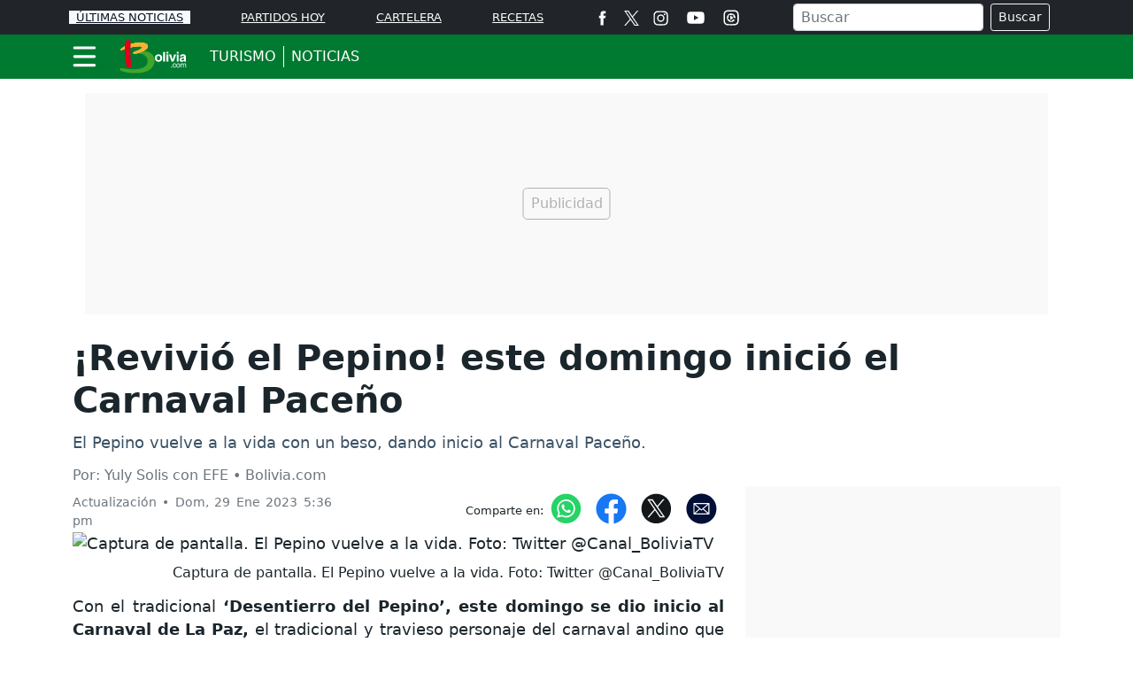

--- FILE ---
content_type: text/html; charset=utf-8
request_url: https://www.bolivia.com/turismo/noticias/el-pepino-vuelve-a-la-vida-e-inicia-el-carnaval-paceno-387485
body_size: 17636
content:
<!DOCTYPE html>
<html lang="es">
<head>
<meta charset="utf-8"><meta http-equiv="X-UA-Compatible" content="IE=edge"><meta name="viewport" content="width=device-width, initial-scale=1, shrink-to-fit=no"><link rel="preconnect" href="https://cdn.bolivia.com"><link rel="dns-prefetch" href="https://cdn.bolivia.com"><link rel="preconnect" href="https://securepubads.g.doubleclick.net"><link rel="dns-prefetch" href="https://securepubads.g.doubleclick.net"><link rel="preconnect" href="https://www.googletagmanager.com"><link rel="dns-prefetch" href="https://www.googletagmanager.com"><link rel="preconnect" href="https://www.google-analytics.com"><link rel="dns-prefetch" href="https://www.google-analytics.com"><link rel="preconnect" href="https://unpkg.com"><link rel="dns-prefetch" href="https://unpkg.com"><link rel="preconnect" href="https://sb.scorecardresearch.com"><link rel="dns-prefetch" href="https://sb.scorecardresearch.com"><link rel="dns-prefetch" href="https://adservice.google.com"><link rel="dns-prefetch" href="https://tpc.googlesyndication.com"><link rel="dns-prefetch" href="https://stats.g.doubleclick.net"><link rel="dns-prefetch" href="https://www.google.com"><link rel="dns-prefetch" href="https://pagead2.googlesyndication.com"><link rel="dns-prefetch" href="https://cdn.ampproject.org"><link rel="dns-prefetch" href="https://www.googletagservices.com"><link rel="dns-prefetch" href="https://googleads.g.doubleclick.net"><link rel="stylesheet" href="/css/vendor/bootstrap/bootstrap-5.1.3.min.css"><link rel="stylesheet" href="/css/v2/globales-0.0.24.min.css"><link rel="stylesheet" href="/css/v2/articulo-0.0.10.min.css"><link rel="preload" href="https://cdn.bolivia.com/sdi/2023/01/29/el-pepino-vuelve-a-la-vida-e-inicia-el-carnaval-paceno-1113193-0.webp" as="image" type="image/webp" media="(max-width:530px)">
<link rel="preload" href="https://cdn.bolivia.com/sdi/2023/01/29/el-pepino-vuelve-a-la-vida-e-inicia-el-carnaval-paceno-1113193-1.webp" as="image" type="image/webp" media="(min-width:530.1px) and (max-width:830px)">
<link rel="preload" href="https://cdn.bolivia.com/sdi/2023/01/29/el-pepino-vuelve-a-la-vida-e-inicia-el-carnaval-paceno-1113193.webp" as="image" type="image/webp" media="(min-width:830.1px)">
<script>(function(w,d,s,l,i){w[l]=w[l]||[];w[l].push({'gtm.start':new Date().getTime(),event:'gtm.js'});var f=d.getElementsByTagName(s)[0],j=d.createElement(s),dl=l!='dataLayer'?'&l='+l:'';j.async=true;j.src=
'https://www.googletagmanager.com/gtm.js?id='+i+dl;f.parentNode.insertBefore(j,f);})(window,document,'script','dataLayer','GTM-KX9225J');</script><script src="https://securepubads.g.doubleclick.net/tag/js/gpt.js" crossorigin="anonymous" async></script><script>var gptadslots =[];var googletag = googletag ||{};googletag.cmd = googletag.cmd ||[];var v_fetchMarginPercent = 1;var v_renderMarginPercent = 1;var v_mobileScaling = 5.0;var v_timerTop = null;var v_timerZocalo = null;var v_timerInterval = 30;var v_slotAnchorBottom = null;var v_slotZocaloAds = null;</script><script>googletag.cmd.push(function(){var mappingtop = googletag.sizeMapping().addSize([0,0],[[300,50],[320,50],'fluid']).addSize([768,0],[728,90],'fluid').addSize([992,0],[[728,90],[900,30],[970,90],[970,250],'fluid']).addSize([1490,0],[[728,90],[900,30],[970,90],[970,250],[1490,250],'fluid']).build();googletag.defineSlot('/29027012/bolivia_nota_turismo_top',[[300,50],[320,50],[728,90],[900,30],[970,90],[970,250],[1490,250],'fluid'],'div-gpt-ad-top').defineSizeMapping(mappingtop).addService(googletag.pubads());var mappingmiddle1 = googletag.sizeMapping().addSize([0,0],[[320,180],[320,240],[250,250],[300,250],[336,280],[360,480],'fluid']).addSize([576,0],[]).build();googletag.defineSlot('/29027012/bolivia_nota_turismo_caja1',[[320,180],[320,240],[250,250],[300,250],[336,280],[360,480],'fluid'],'div-gpt-ad-caja1').defineSizeMapping(mappingmiddle1).addService(googletag.pubads());var mappingmiddle2 = googletag.sizeMapping().addSize([0,0],[[320,180],[320,240],[250,250],[300,250],[336,280],[360,480],'fluid']).addSize([576,0],[]).build();googletag.defineSlot('/29027012/bolivia_nota_turismo_caja2',[[320,180],[320,240],[250,250],[300,250],[336,280],[360,480],'fluid'],'div-gpt-ad-caja2').defineSizeMapping(mappingmiddle2).addService(googletag.pubads());var mappingmiddle3 = googletag.sizeMapping().addSize([0,0],[[320,180],[320,240],[250,250],[300,250],[336,280],[360,480],'fluid']).addSize([576,0],[[250,250],[300,250],[336,280],[300,600],'fluid']).build();googletag.defineSlot('/29027012/bolivia_nota_turismo_caja3',[[320,180],[320,240],[250,250],[300,250],[336,280],[360,480],[300,250],[336,280],[300,600],'fluid'],'div-gpt-ad-caja3').defineSizeMapping(mappingmiddle3).addService(googletag.pubads());googletag.defineSlot('/29027012/bolivia_general_inline',[[300,250],[250,250],[320,240],[336,280],[360,480],'fluid'],'div-gpt-ad-1761335878839-0').addService(googletag.pubads());v_slotZocaloAds = '/29027012/bolivia_nota_turismo_zocalo';});</script><script>googletag.cmd.push(function(){if(v_slotZocaloAds){var mappingZocalo = googletag.sizeMapping().addSize([0,0],[[320,50],[320,100],'fluid']).addSize([768,0],[[728,90],[468,60],'fluid']).build();v_slotAnchorBottom = googletag.defineOutOfPageSlot(v_slotZocaloAds,googletag.enums.OutOfPageFormat.BOTTOM_ANCHOR).defineSizeMapping(mappingZocalo).addService(googletag.pubads());}googletag.pubads().enableSingleRequest();googletag.pubads().enableAsyncRendering();googletag.pubads().enableLazyLoad({fetchMarginPercent:v_fetchMarginPercent,renderMarginPercent:v_renderMarginPercent,mobileScaling:v_mobileScaling});googletag.pubads().setCentering(true);googletag.enableServices();});</script><script type="application/ld+json">{"@context":"https://schema.org","@type":"NewsMediaOrganization","@id":"https://www.bolivia.com","name":"Bolivia.com","description":"Información general de Bolivia,noticias,actualidad,cine,entretenimiento,radios bolivianas,fútbol,turismo,recetas bolivianas,y mucho más","email":"bolivia.com@interlatin.com","sameAs":["https://www.facebook.com/wwwboliviacom","https://x.com/wwwboliviacom","https://www.instagram.com/bolivia_com/","https://www.youtube.com/@boliviacom"],"logo":{"@type":"ImageObject","url":"https://cdn.bolivia.com/images/logos/v1.0/boliviacom.png","width":250},"url":"https://www.bolivia.com/"}</script><link rel="shortcut icon" href="https://cdn.bolivia.com/favicon.ico"><link rel="canonical" href="https://www.bolivia.com/turismo/noticias/el-pepino-vuelve-a-la-vida-e-inicia-el-carnaval-paceno-387485"><link rel="amphtml" href="https://amp.bolivia.com/turismo/noticias/el-pepino-vuelve-a-la-vida-e-inicia-el-carnaval-paceno-387485"><title>¡Revivió el Pepino! este domingo inició el Carnaval Paceño</title>
<meta name="description" content="El Pepino vuelve a la vida con un beso, dando inicio al Carnaval Paceño.">
<meta name="keywords" content="Pepino,Carnaval Paceño,La Paz,Bolivia,Carnaval">
<meta name="news_keywords" content="Pepino,Carnaval Paceño,La Paz,Bolivia,Carnaval"><meta name="author" content="Yuly Solis con EFE">
<meta name="article:published_time" content="2023-01-29T21:32:41Z">
<meta name="article:modified_time" content="2023-01-29T21:36:51Z">
<meta name="article:publisher" content="https://www.facebook.com/wwwboliviacom">
<meta property="article:section" content="Carnaval Paceño "><meta property="article:tag" content="Carnaval Paceño"><meta property="article:tag" content="La Paz"><meta property="og:type" content="article">
<meta property="og:title" content="El Pepino vuelve a la vida para dar inicio al Carnaval boliviano">
<meta property="og:description" content="El Pepino vuelve a la vida con un beso, dando inicio al Carnaval Paceño.">
<meta property="og:image" content="https://cdn.bolivia.com/sdi/2023/01/29/el-pepino-vuelve-a-la-vida-e-inicia-el-carnaval-paceno-1113192.jpg">
<meta property="og:image:width" content="1200"><meta property="og:image:height" content="650">
<meta property="og:url" content="https://www.bolivia.com/turismo/noticias/el-pepino-vuelve-a-la-vida-e-inicia-el-carnaval-paceno-387485">
<meta property="og:updated_time" content="2023-01-29T21:36:51Z">
<meta name="twitter:card" content="summary_large_image">
<meta name="twitter:title" content="El Pepino vuelve a la vida para dar inicio al Carnaval boliviano">
<meta name="twitter:description" content="El Pepino vuelve a la vida con un beso, dando inicio al Carnaval Paceño.">
<meta name="twitter:image" content="https://cdn.bolivia.com/sdi/2023/01/29/el-pepino-vuelve-a-la-vida-e-inicia-el-carnaval-paceno-1113192.jpg"><meta name="robots" content="index,follow,max-image-preview:large"><meta name="googleboot" content="index,follow"><meta name="bingboot" content="index,follow"><meta name="language" content="spanish"><meta name="distribution" content="global"><meta name="format-detection" content="telephone=no"><meta property="og:site_name" content="Bolivia.com"><meta property="og:locale" content="es"><meta name="twitter:site" content="@wwwboliviacom"><meta property="fb:app_id" content="115693395744714"><meta property="fb:pages" content="417394178296139">

<script type="application/ld+json">
{
	"@context": "https://schema.org",
	"@type": "BreadcrumbList",
	"itemListElement": [
		{ "@type": "ListItem", "position": 1, "name": "Bolivia.com", "item": "https://www.bolivia.com/" },
		{ "@type": "ListItem", "position": 2, "name": "Turismo", "item": "https://www.bolivia.com/turismo/" },
		{ "@type": "ListItem", "position": 3, "name": "Noticias", "item": "https://www.bolivia.com/turismo/noticias/" },
		{ "@type": "ListItem", "position": 4, "name": "¡Revivió el Pepino! este domingo inició el Carnaval Paceño", "item": "https://www.bolivia.com/turismo/noticias/el-pepino-vuelve-a-la-vida-e-inicia-el-carnaval-paceno-387485" }
	]
}
</script>

<script type="application/ld+json">
{
"@context": "https://schema.org",
"@type": "NewsArticle",
"mainEntityOfPage": {"@type": "WebPage", "@id": "https://www.bolivia.com/turismo/noticias/el-pepino-vuelve-a-la-vida-e-inicia-el-carnaval-paceno-387485", "isPartOf": {"@type": "WebSite","name": "Bolivia.com","url": "https://www.bolivia.com"}, "inLanguage": "es"},
"headline": "¡Revivió el Pepino! este domingo inició el Carnaval Paceño",
"alternativeHeadline": "El Pepino vuelve a la vida para dar inicio al Carnaval boliviano",
"description": "El Pepino vuelve a la vida con un beso, dando inicio al Carnaval Paceño.",
"keywords": "Pepino,Carnaval Paceño,La Paz,Bolivia,Carnaval",
"datePublished": "2023-01-29T21:32:41Z",
"dateModified": "2023-01-29T21:36:51Z",
"articleSection": "Nacionales",
"image": [
{"@type": "ImageObject", "url": "https://cdn.bolivia.com/sdi/2023/01/29/el-pepino-vuelve-a-la-vida-e-inicia-el-carnaval-paceno-1113193.jpg", "width": 1200, "height": 650, "caption": "Captura de pantalla. El Pepino vuelve a la vida"}
,{"@type": "ImageObject", "url": "https://cdn.bolivia.com/sdi/2023/01/29/el-pepino-vuelve-a-la-vida-e-inicia-el-carnaval-paceno-1113193-1.jpg", "width": 800, "height": 433, "caption": "Captura de pantalla. El Pepino vuelve a la vida"},{"@type": "ImageObject", "url": "https://cdn.bolivia.com/sdi/2023/01/29/el-pepino-vuelve-a-la-vida-e-inicia-el-carnaval-paceno-1113193-0.jpg", "width": 500, "height": 271, "caption": "Captura de pantalla. El Pepino vuelve a la vida"},
{"@type": "ImageObject", "url": "https://cdn.bolivia.com/sdi/2023/01/29/el-pepino-vuelve-a-la-vida-e-inicia-el-carnaval-paceno-1113194.jpg", "width": 1200, "height": 895, "caption": "Foto: Twitter"}
,{"@type": "ImageObject", "url": "https://cdn.bolivia.com/sdi/2023/01/29/el-pepino-vuelve-a-la-vida-e-inicia-el-carnaval-paceno-1113194-1.jpg", "width": 800, "height": 597, "caption": "Foto: Twitter"},{"@type": "ImageObject", "url": "https://cdn.bolivia.com/sdi/2023/01/29/el-pepino-vuelve-a-la-vida-e-inicia-el-carnaval-paceno-1113194-0.jpg", "width": 500, "height": 373, "caption": "Foto: Twitter"}
],
"creator": { "@type": "Thing", "name": "Bolivia.com" },
"author": { "@type": "NewsMediaOrganization", "@id": "https://www.bolivia.com" },

"publisher": {"@type": "NewsMediaOrganization", "@id": "https://www.bolivia.com"}
}
</script>
<script type="application/ld+json">
{
"@context":"https://schema.org",
"@type":"ItemList",
"itemListElement":[
{"@type":"ListItem","position":1,"url":"https://www.bolivia.com/turismo/noticias/inicia-el-carnaval-paceno-con-el-desentierro-del-pepino-387370"},{"@type":"ListItem","position":2,"url":"https://www.bolivia.com/actualidad/nacionales/en-cochabamba-prohiben-el-uso-de-agua-en-carnaval-y-advierten-con-sanciones-387181"},{"@type":"ListItem","position":3,"url":"https://www.bolivia.com/entretenimiento/entretenimiento-y-farandula/influencer-luisito-comunica-llegara-en-febrero-a-la-paz-386901"},{"@type":"ListItem","position":4,"url":"https://www.bolivia.com/turismo/noticias/conoce-la-historia-del-ekeko-el-simbolo-principal-de-la-alasita-561084"},{"@type":"ListItem","position":5,"url":"https://www.bolivia.com/turismo/noticias/asi-sera-la-inauguracion-de-la-feria-de-la-alasita-en-la-paz-560742"},{"@type":"ListItem","position":6,"url":"https://www.bolivia.com/turismo/noticias/conozca-las-fechas-clave-del-carnaval-2026-en-bolivia-560581"},{"@type":"ListItem","position":7,"url":"https://www.bolivia.com/turismo/noticias/cuando-sera-el-feriado-por-el-dia-del-estado-plurinacional-560459"},{"@type":"ListItem","position":8,"url":"https://www.bolivia.com/turismo/noticias/como-identificar-un-billete-real-o-uno-de-alasitas-560415"},{"@type":"ListItem","position":9,"url":"https://www.bolivia.com/turismo/noticias/el-pepino-revive-con-besos-de-las-reinas-de-belleza-de-tres-regiones-560320"},{"@type":"ListItem","position":10,"url":"https://www.bolivia.com/futbol/la-seleccion/las-posibles-alineaciones-de-bolivia-y-mexico-para-el-amistoso-internacional-561099"},{"@type":"ListItem","position":11,"url":"https://www.bolivia.com/horoscopo/horoscopo-26-de-enero-560991"},{"@type":"ListItem","position":12,"url":"https://www.bolivia.com/actualidad/economia/asi-sera-el-cronograma-de-pagos-del-bono-pepe-561044"},{"@type":"ListItem","position":13,"url":"https://www.bolivia.com/futbol/la-seleccion/el-dt-de-bolivia-afirma-que-el-amistoso-ante-mexico-sera-muy-dificil-561050"}
]
}
</script>
</head>
<body>


<div class="container p-0 top">
	<aside class="text-center banner-top">
	<div class="text-center div-gpt-ad-top"><div id='div-gpt-ad-top'><script>googletag.cmd.push(function(){googletag.display('div-gpt-ad-top');});</script></div></div>
	</aside>   
</div>
<header class="sticky-top" style="z-index:1021">
	<nav class="op-header-movil bg-dark">
		<ul class="container d-flex flex-row justify-content-between navbar-nav nav-flex-icons" itemscope="" itemtype="https://schema.org/SiteNavigationElement">
			<li itemprop="name"><a itemprop="url" class="op-header-first px-2 bg-light" href="/noticias/" style="color:#081224">ÚLTIMAS NOTICIAS</a></li>
			<li itemprop="name"><a itemprop="url" href="/futbol/partidos-hoy/">PARTIDOS HOY</a></li>
			<li itemprop="name" class="d-none d-sm-block"><a itemprop="url" href="/cine/cartelera/">CARTELERA</a></li>
			<li class="mr-2 mr-md-0"><a itemprop="url" href="/el-sabor-de-bolivia/">RECETAS</a></li>
			<li class="d-none d-md-block m-0 p-0">
				<ul class="d-flex flex-row navbar-nav nav-flex-icons border-left">
<li class="px-2"><a href="https://www.facebook.com/wwwboliviacom" class="nav-link" target="_blank" rel="noopener" title="Facebook"><span>
<svg viewBox="0 0 35 35" width="17" height="17" fill="#fff"><path d="M13.3 34.1H20V17.4h4.7l.5-5.6H20V8.6c0-1.3.3-1.8 1.5-1.8h3.6V.9h-4.6c-5 0-7.2 2.2-7.2 6.4v4.5H9.8v5.7h3.5v16.6z"/></svg></span></a></li>
<li><a href="https://x.com/wwwboliviacom" class="nav-link" target="_blank" rel="noopener" title="X"><span><svg width="17" height="17" viewBox="0 0 1200 1227" fill="none" xmlns="http://www.w3.org/2000/svg"><path d="M714.163 519.284L1160.89 0H1055.03L667.137 450.887L357.328 0H0L468.492 681.821L0 1226.37H105.866L515.491 750.218L842.672 1226.37H1200L714.137 519.284H714.163ZM569.165 687.828L521.697 619.934L144.011 79.6944H306.615L611.412 515.685L658.88 583.579L1055.08 1150.3H892.476L569.165 687.854V687.828Z" fill="white"/></svg></span></a></li>
<li class="px-2"><a href="https://www.instagram.com/bolivia_com/" class="nav-link" target="_blank" rel="noopener" title="Instagram"><span>
<svg viewBox="0 0 35 35" width="17" height="17" fill="#fff"><path d="M17.5 3.8l6.8.1c1.6.1 2.5.3 3.1.6.8.3 1.3.7 1.9 1.3s.9 1.1 1.3 1.9c.2.6.5 1.5.6 3.1l.1 6.8-.1 6.8c-.1 1.6-.3 2.5-.6 3.1-.3.8-.7 1.3-1.3 1.9s-1.1.9-1.9 1.3c-.6.2-1.5.5-3.1.6l-6.8.1c-4.5 0-5 0-6.8-.1-1.6-.1-2.5-.3-3.1-.6-.8-.3-1.3-.7-1.9-1.3s-.9-1.1-1.3-1.9c-.2-.6-.5-1.5-.6-3.1l-.1-6.8.1-6.8c.2-1.7.4-2.6.7-3.2.3-.8.7-1.3 1.3-1.9s1.1-.9 1.9-1.3c.5-.2 1.4-.4 3-.5l6.8-.1m0-3l-6.9.1c-1.8.1-3 .4-4 .8-1.1.4-2 1-3 1.9-.9.9-1.5 1.9-1.9 3-.4 1-.7 2.2-.8 4l-.1 6.9.1 6.9c.1 1.8.4 3 .8 4.1s1 2 1.9 3c.9.9 1.9 1.5 3 1.9s2.3.7 4.1.8l6.9.1 6.9-.1c1.8-.1 3-.4 4.1-.8s2-1 3-1.9c.9-.9 1.5-1.9 1.9-3s.7-2.3.8-4.1l.1-6.9-.1-6.9c-.1-1.8-.4-3-.8-4.1s-1-2-1.9-3c-.9-.9-1.9-1.5-3-1.9S26.3.9 24.5.8h-7m0 8.1c-4.7 0-8.6 3.8-8.6 8.6 0 4.7 3.8 8.6 8.6 8.6s8.6-3.8 8.6-8.6c0-4.7-3.9-8.6-8.6-8.6m0 14.2a5.59 5.59 0 0 1-5.6-5.6 5.59 5.59 0 0 1 5.6-5.6 5.59 5.59 0 0 1 5.6 5.6 5.59 5.59 0 0 1-5.6 5.6M28.4 8.6c0 1.1-.9 2-2 2s-2-.9-2-2 .9-2 2-2 2 .9 2 2"/></svg></span></a></li>
<li class="px-2"><a href="https://www.youtube.com/@boliviacom" class="nav-link" target="_blank" rel="noopener" title="Youtube"><span><svg viewBox="0 0 80 80" width="30" fill="#fff" height="22"><path d="M74 22.8c-.8-3.1-3.2-5.5-6.3-6.3C62.2 15 40 15 40 15s-22.2 0-27.7 1.5c-3.1.8-5.5 3.2-6.3 6.3C4.5 28.4 4.5 40 4.5 40s0 11.6 1.5 17.2c.8 3.1 3.2 5.5 6.3 6.3C17.8 65 40 65 40 65s22.2 0 27.7-1.5c3.1-.8 5.5-3.2 6.3-6.3 1.5-5.6 1.5-17.2 1.5-17.2s0-11.6-1.5-17.2zM32.7 50.6V29.4L51.3 40 32.7 50.6z"/></svg></span></a></li>
<li class="px-2"><a href="/futbol/partidos-hoy/" class="nav-link" title="Partidos Hoy"><span>
<svg viewBox="0 0 35 35" width="18" height="18" fill="#fff"><path d="M17.5 3.8l6.8.1c1.6.1 2.5.3 3.1.6.8.3 1.3.7 1.9 1.3s.9 1.1 1.3 1.9c.2.6.5 1.5.6 3.1l.1 6.8-.1 6.8c-.1 1.6-.3 2.5-.6 3.1-.3.8-.7 1.3-1.3 1.9s-1.1.9-1.9 1.3c-.6.2-1.5.5-3.1.6l-6.8.1c-4.5 0-5 0-6.8-.1-1.6-.1-2.5-.3-3.1-.6-.8-.3-1.3-.7-1.9-1.3s-.9-1.1-1.3-1.9c-.2-.6-.5-1.5-.6-3.1l-.1-6.8.1-6.8c.2-1.7.4-2.6.7-3.2.3-.8.7-1.3 1.3-1.9s1.1-.9 1.9-1.3c.5-.2 1.4-.4 3-.5l6.8-.1m0-3l-6.9.1c-1.8.1-3 .4-4 .8-1.1.4-2 1-3 1.9-.9.9-1.5 1.9-1.9 3-.4 1-.7 2.2-.8 4l-.1 6.9.1 6.9c.1 1.8.4 3 .8 4.1s1 2 1.9 3c.9.9 1.9 1.5 3 1.9s2.3.7 4.1.8l6.9.1 6.9-.1c1.8-.1 3-.4 4.1-.8s2-1 3-1.9c.9-.9 1.5-1.9 1.9-3s.7-2.3.8-4.1l.1-6.9-.1-6.9c-.1-1.8-.4-3-.8-4.1s-1-2-1.9-3c-.9-.9-1.9-1.5-3-1.9S26.3.9 24.5.8h-7m6.6 9.9A9.33 9.33 0 0 0 17.6 8c-5.2 0-9.5 4.3-9.5 9.5s4.3 9.5 9.5 9.5c2.8 0 5.4-1.2 7.2-3.4.4-.5.4-1.3-.2-1.7-.2-.2-.4-.2-.6-.3h0-2a2.16 2.16 0 0 0-2.1 1.5l-.5 1.2a6.28 6.28 0 0 1-1.9.3c-.7 0-1.3-.1-1.9-.3l-.4-1.2c-.3-.9-1.2-1.5-2.1-1.5h-1.3c-.7-1.1-1.2-2.3-1.3-3.7l1.1-.8c.8-.6 1.1-1.6.7-2.6l-.5-1.2c.8-1.1 1.9-2 3.2-2.4l1.1.9a2.1 2.1 0 0 0 2.6 0l1.1-.9c1.3.5 2.4 1.4 3.2 2.5l-.5 1.2c-.4.9-.1 2 .7 2.6l1.4 1c.2.2.5.4.9.4h0c.7 0 1.2-.6 1.2-1.2.2-2.6-.8-4.9-2.6-6.7zm-6.8 10.8l4.3-3.2c.4-.4.4-1.1 0-1.4l-4.3-3.2c-.6-.6-1.8-.2-1.8.7v6.3c.1.9 1.1 1.4 1.8.8z"/></svg></span></a></li>
				</ul>
			</li>
			<li class="d-none d-lg-block m-0 p-0">
				<div class="px-2 bd-highlight align-self-center text-white">
					<form action="/buscador/" class="d-flex m-1">
						<input type="text" name="q" class="form-control me-2 py-0 px-2" placeholder="Buscar" aria-label="Buscar">
						<button class="btn btn-outline-light btn-sm" type="submit">Buscar</button>
					</form>
				</div>
			</li>
			<li itemprop="name" class="d-none d-sm-block d-lg-none m-0 p-0">
<a itemprop="url" href="/buscador/" title="Buscar">
<svg viewBox="0 0 35 35" width="22" height="22"><title>Buscar</title><path fill="#fff" d="M19.8 5.8C14.3 2.1 6.7 3.5 2.9 9S.6 22.1 6.1 25.9c4.9 3.4 11.5 2.6 15.5-1.5.2.4.5.8.9 1.1l8 5.5c1.2.8 2.8.5 3.6-.7s.5-2.8-.7-3.6l-8-5.5c-.4-.2-.9-.4-1.4-.4 2.4-5.2.7-11.6-4.2-15h0zm.6 15.2c-2.8 4.1-8.5 5.2-12.6 2.4s-5.2-8.5-2.4-12.6S13.9 5.6 18 8.4c4.2 2.8 5.2 8.4 2.4 12.6h0zm0 0"/></svg>
</a>
			</li>
		</ul>
	</nav>
	<div class="navbar navbar-dark bg-green p-0">
		<nav class="container">
			<div class="navbar-submenu">
				<div class="ic-menu-home pe-2 pl-md-2 pl-md-0" data-bs-toggle="modal" data-bs-target="#MenuModalScrollable">
					<svg viewBox="0 0 40 40" fill="#fff" width="27" height="50" class="me-3"><path d="M36.4 7.5H3.2C2 7.5 1 6.5 1 5.2h0C1 4 2 2.9 3.2 2.9h33.2a2.26 2.26 0 0 1 2.3 2.3h0a2.26 2.26 0 0 1-2.3 2.3zm0 14.6H3.2C2 22.1 1 21 1 19.8h0a2.26 2.26 0 0 1 2.3-2.3h33.2a2.26 2.26 0 0 1 2.3 2.3h0c-.1 1.2-1.1 2.3-2.4 2.3zm0 14.5H3.2a2.26 2.26 0 0 1-2.3-2.3h0A2.26 2.26 0 0 1 3.2 32h33.2a2.26 2.26 0 0 1 2.3 2.3h0a2.26 2.26 0 0 1-2.3 2.3z"/></svg>
				</div>
				<a class="navbar-brand center" href="/">
					<svg viewBox="0 0 243.5 122.3" width="80" height="40"><path fill="#41a62a" d="M53.5 48.7c-.9-8 43.3-12 58.9-.4 15 11.2 16 24.1 13.4 35-5.8 24.2-30.6 32.9-53 34.4-37.4 2.4-59.8-6.8-63.3-8.6-3.1-1.6-6.7-9.5 4.2-8.2s30.5 5.2 51.9 3.2c21.3-1.9 37.1-10.6 37.1-26.7 0-17.9-14.5-26.8-31.2-26.8-14.5.1-17.7.6-18-1.9z"/><g fill="#f8b334"><use xlink:href="#B1"/><use xlink:href="#B1"/><use xlink:href="#B1"/><use xlink:href="#B1"/></g><path fill="#e2001a" d="M23.8 15.6s-.4-5.7 3.4-8.3c4.2-2.8 9.5-3.7 10.5-3.8 5.3-.8 6.8.6 6.3 9.5s-.9 21.7-.8 38.3 2.4 28.5 3 32c.9 5.5 4 11.6-.8 13.4-3.5 1.3-6.2 1.7-8.8 2.1-2 .3-5.4-1-7.3-8.3-6.2-23.8-5.5-74.9-5.5-74.9z"/><path d="M140.4 78.8c-6.6 0-12.6-4.1-12.6-12.9s6-12.9 12.6-12.9S153 57 153 65.9s-6 12.9-12.6 12.9zm0-20.4c-5 0-5.9 4.3-5.9 7.5 0 3.1.9 7.5 5.9 7.5s5.9-4.3 5.9-7.5c0-3.1-.9-7.5-5.9-7.5zm22.4 19.8h-6.5V45h6.5v33.2zm11.4-27.5h-6.5v-6h6.5v6zm0 2.9v24.6h-6.5V53.6h6.5zm18.1 24.6h-6.8l-8.8-24.6h7.2l5.1 18.1h.1l5.2-18.1h6.9l-8.9 24.6zM210 50.7h-6.5v-6h6.5v6zm0 2.9v24.6h-6.5V53.6h6.5zm24.7 19.8c0 2.9.6 3.6 1.4 3.8v1h-7c-.4-1.2-.5-1.5-.6-2.9-1.5 1.5-3.6 3.6-7.9 3.6-3.7 0-7.5-2.1-7.5-7.2 0-4.8 3-7.3 7.2-7.9l5.8-.9c1-.1 2.3-.6 2.3-1.9 0-2.7-2.6-2.9-4.2-2.9-3.2 0-3.8 2-4 3.4H214c.7-7.5 6-8.6 11-8.6 3.5 0 9.8 1.1 9.8 7.1v13.4zm-6.3-7.2c-.6.5-1.7.9-4.4 1.3-2.4.4-4.4 1-4.4 3.7 0 2.3 1.8 3 3 3 2.9 0 5.8-1.8 5.8-4.8v-3.2zm-41.6 32.4H184v-2.8h2.8v2.8zm11.9-9.2c-.3-1.9-1.3-3-3.3-3-2.9 0-3.8 2.8-3.8 5.2s.6 5.3 3.8 5.3c1.6 0 2.9-1.2 3.3-3.3h2.3c-.2 2.2-1.6 5.3-5.7 5.3-3.9 0-6.2-3-6.2-7 0-4.3 2.1-7.7 6.7-7.7 3.6 0 5 2.7 5.2 5.1h-2.3zm9.5-5.1c4.4 0 6.5 3.8 6.5 7.3 0 3.6-2 7.3-6.5 7.3s-6.5-3.8-6.5-7.3c0-3.6 2.1-7.3 6.5-7.3zm0 12.7c3.4 0 4-3.5 4-5.3 0-1.9-.7-5.3-4-5.3s-4 3.5-4 5.3.6 5.3 4 5.3zm8.3-12.3h2.2v2h.1c.5-.7 1.7-2.4 4.2-2.4s3.3 1.5 3.7 2.3c1.2-1.3 2.1-2.3 4.3-2.3 1.5 0 4.3.8 4.3 4.7v9.6H233v-9c0-1.9-.6-3.2-2.6-3.2s-3.3 1.9-3.3 3.7v8.5h-2.3V89c0-1.2-.5-2.6-2.2-2.6-1.3 0-3.7.9-3.7 4.6v7.6h-2.3V84.7z" fill="#fff"/><defs ><path id="B1" d="M8.8 38.3c-1-1.7 8.5-9.4 15.3-13 8.7-4.6 23.1-9.2 37.3-11.5 23.7-3.7 36.8 1.1 40.1 6.1C111 34.5 80.9 44.8 77 46.2s-22.2 7.4-24.3 2.9c-2.2-4.9 20.3-8.5 28.1-16.3 11-11-21.9-7.7-42.7-2.4-16.5 4.1-27.9 10.2-29.3 7.9z"/></defs></svg>
				</a>
<ul class="navbar-caja-submenu" itemscope="" itemtype="https://schema.org/SiteNavigationElement">
	<li class="linea-vertical principal-item item-oculto d-block d-md-none"></li>
	<li><a class="submenu-item principal-item item-oculto" href="/turismo/">TURISMO </a></li>
	<li class="linea-vertical principal-item item-oculto d-none d-md-block"></li>
	<li><a class="submenu-item d-none d-md-block" href="/turismo/noticias/">NOTICIAS</a></li>
</ul>

			</div>
<div class="float-left d-sm-none">
<a href="/buscador/" title="Icono Buscar">
<svg viewBox="0 0 35 35" width="25" height="50"><path fill="#fff" d="M19.8 5.8C14.3 2.1 6.7 3.5 2.9 9S.6 22.1 6.1 25.9c4.9 3.4 11.5 2.6 15.5-1.5.2.4.5.8.9 1.1l8 5.5c1.2.8 2.8.5 3.6-.7s.5-2.8-.7-3.6l-8-5.5c-.4-.2-.9-.4-1.4-.4 2.4-5.2.7-11.6-4.2-15h0zm.6 15.2c-2.8 4.1-8.5 5.2-12.6 2.4s-5.2-8.5-2.4-12.6S13.9 5.6 18 8.4c4.2 2.8 5.2 8.4 2.4 12.6h0zm0 0"/></svg>
</a>
</div>
		</nav>
	</div>
</header>
<!-- menú de la seccion -->
<div class="modal fade" id="MenuModalScrollable" tabindex="-1" role="dialog" aria-labelledby="MenuModalScrollableTitle" aria-hidden="true">
	<div class="modal-dialog modal-xl" role="document">
		<nav class="modal-content bg-menu-princ">
			<div class="modal-header">
				<a href="/" id="MenuModalScrollableTitle"><svg viewBox="0 0 243.5 122.3" width="80" height="40" aria-label="Bolivia.com"><path fill="#41a62a" d="M53.5 48.7c-.9-8 43.3-12 58.9-.4 15 11.2 16 24.1 13.4 35-5.8 24.2-30.6 32.9-53 34.4-37.4 2.4-59.8-6.8-63.3-8.6-3.1-1.6-6.7-9.5 4.2-8.2s30.5 5.2 51.9 3.2c21.3-1.9 37.1-10.6 37.1-26.7 0-17.9-14.5-26.8-31.2-26.8-14.5.1-17.7.6-18-1.9z"/><g fill="#f8b334"><use xlink:href="#B2"/><use xlink:href="#B2"/><use xlink:href="#B2"/><use xlink:href="#B2"/></g><path fill="#e2001a" d="M23.8 15.6s-.4-5.7 3.4-8.3c4.2-2.8 9.5-3.7 10.5-3.8 5.3-.8 6.8.6 6.3 9.5s-.9 21.7-.8 38.3 2.4 28.5 3 32c.9 5.5 4 11.6-.8 13.4-3.5 1.3-6.2 1.7-8.8 2.1-2 .3-5.4-1-7.3-8.3-6.2-23.8-5.5-74.9-5.5-74.9z"/><path d="M140.4 78.8c-6.6 0-12.6-4.1-12.6-12.9s6-12.9 12.6-12.9S153 57 153 65.9s-6 12.9-12.6 12.9zm0-20.4c-5 0-5.9 4.3-5.9 7.5 0 3.1.9 7.5 5.9 7.5s5.9-4.3 5.9-7.5c0-3.1-.9-7.5-5.9-7.5zm22.4 19.8h-6.5V45h6.5v33.2zm11.4-27.5h-6.5v-6h6.5v6zm0 2.9v24.6h-6.5V53.6h6.5zm18.1 24.6h-6.8l-8.8-24.6h7.2l5.1 18.1h.1l5.2-18.1h6.9l-8.9 24.6zM210 50.7h-6.5v-6h6.5v6zm0 2.9v24.6h-6.5V53.6h6.5zm24.7 19.8c0 2.9.6 3.6 1.4 3.8v1h-7c-.4-1.2-.5-1.5-.6-2.9-1.5 1.5-3.6 3.6-7.9 3.6-3.7 0-7.5-2.1-7.5-7.2 0-4.8 3-7.3 7.2-7.9l5.8-.9c1-.1 2.3-.6 2.3-1.9 0-2.7-2.6-2.9-4.2-2.9-3.2 0-3.8 2-4 3.4H214c.7-7.5 6-8.6 11-8.6 3.5 0 9.8 1.1 9.8 7.1v13.4zm-6.3-7.2c-.6.5-1.7.9-4.4 1.3-2.4.4-4.4 1-4.4 3.7 0 2.3 1.8 3 3 3 2.9 0 5.8-1.8 5.8-4.8v-3.2zm-41.6 32.4H184v-2.8h2.8v2.8zm11.9-9.2c-.3-1.9-1.3-3-3.3-3-2.9 0-3.8 2.8-3.8 5.2s.6 5.3 3.8 5.3c1.6 0 2.9-1.2 3.3-3.3h2.3c-.2 2.2-1.6 5.3-5.7 5.3-3.9 0-6.2-3-6.2-7 0-4.3 2.1-7.7 6.7-7.7 3.6 0 5 2.7 5.2 5.1h-2.3zm9.5-5.1c4.4 0 6.5 3.8 6.5 7.3 0 3.6-2 7.3-6.5 7.3s-6.5-3.8-6.5-7.3c0-3.6 2.1-7.3 6.5-7.3zm0 12.7c3.4 0 4-3.5 4-5.3 0-1.9-.7-5.3-4-5.3s-4 3.5-4 5.3.6 5.3 4 5.3zm8.3-12.3h2.2v2h.1c.5-.7 1.7-2.4 4.2-2.4s3.3 1.5 3.7 2.3c1.2-1.3 2.1-2.3 4.3-2.3 1.5 0 4.3.8 4.3 4.7v9.6H233v-9c0-1.9-.6-3.2-2.6-3.2s-3.3 1.9-3.3 3.7v8.5h-2.3V89c0-1.2-.5-2.6-2.2-2.6-1.3 0-3.7.9-3.7 4.6v7.6h-2.3V84.7z" fill="#fff"/><defs ><path id="B2" d="M8.8 38.3c-1-1.7 8.5-9.4 15.3-13 8.7-4.6 23.1-9.2 37.3-11.5 23.7-3.7 36.8 1.1 40.1 6.1C111 34.5 80.9 44.8 77 46.2s-22.2 7.4-24.3 2.9c-2.2-4.9 20.3-8.5 28.1-16.3 11-11-21.9-7.7-42.7-2.4-16.5 4.1-27.9 10.2-29.3 7.9z"/></defs></svg></a>
				<button type="button" class="btn-close" data-bs-dismiss="modal" aria-label="Close" style="background-color: white;"></button>
			</div>
			<div class="modal-body">
				<div class="list-group text-center text-md-start">
					<div class="pb-2 border-bottom">
						<div class="d-flex justify-content-between align-items-center">
							<a href="/" class="nav-icon">
								<svg version="1.1" x="0px" y="0px" viewBox="0 0 80 80" style="enable-background:new 0 0 80 80;" xml:space="preserve" width="30"><path fill="#fff" d="M74.2,34.9C74.2,34.9,74.2,34.9,74.2,34.9L44.5,5.3c-1.3-1.3-2.9-2-4.7-2c-1.8,0-3.5,0.7-4.7,2L5.4,34.9c0,0,0,0,0,0 c-2.6,2.6-2.6,6.8,0,9.4c1.2,1.2,2.8,1.9,4.4,2c0.1,0,0.1,0,0.2,0h1.2v21.8c0,4.3,3.5,7.8,7.8,7.8h11.6c1.2,0,2.1-1,2.1-2.1V56.8 c0-2,1.6-3.6,3.6-3.6h6.8c2,0,3.6,1.6,3.6,3.6v17.1c0,1.2,1,2.1,2.1,2.1h11.6c4.3,0,7.8-3.5,7.8-7.8V46.4h1.1c1.8,0,3.5-0.7,4.7-2C76.8,41.8,76.8,37.5,74.2,34.9L74.2,34.9z M74.2,34.9"/></svg>
							</a>
							<ul class="d-flex flex-row navbar-nav nav-flex-icons">
<li><a rel="noopener" href="https://www.facebook.com/wwwboliviacom" class="nav-link ico-movil" target="_blank">
<span>
<svg viewBox="0 0 35 35" width="30" height="30" fill="#fff"><path d="M13.3 34.1H20V17.4h4.7l.5-5.6H20V8.6c0-1.3.3-1.8 1.5-1.8h3.6V.9h-4.6c-5 0-7.2 2.2-7.2 6.4v4.5H9.8v5.7h3.5v16.6z"/></svg>
</span></a></li>
<li><a rel="noopener" href="https://x.com/wwwboliviacom" class="nav-link ico-movil" target="_blank">
<span><svg width="28" height="28" viewBox="0 0 1200 1227" fill="none" xmlns="http://www.w3.org/2000/svg"><path d="M714.163 519.284L1160.89 0H1055.03L667.137 450.887L357.328 0H0L468.492 681.821L0 1226.37H105.866L515.491 750.218L842.672 1226.37H1200L714.137 519.284H714.163ZM569.165 687.828L521.697 619.934L144.011 79.6944H306.615L611.412 515.685L658.88 583.579L1055.08 1150.3H892.476L569.165 687.854V687.828Z" fill="white"/></svg></span></a></li>
<li><a rel="noopener" href="https://www.instagram.com/bolivia_com/" class="nav-link ico-movil" target="_blank">
<span>
<svg version="1.1" x="0px" y="0px" viewBox="0 0 35 35" style="enable-background:new 0 0 35 35;" xml:space="preserve" width="30px"><g>
<path fill="#fff" d="M17.5,3.8c4.5,0,5,0,6.8,0.1c1.6,0.1,2.5,0.3,3.1,0.6c0.8,0.3,1.3,0.7,1.9,1.3c0.6,0.6,0.9,1.1,1.3,1.9c0.2,0.6,0.5,1.5,0.6,3.1c0.1,1.8,0.1,2.3,0.1,6.8c0,4.5,0,5-0.1,6.8c-0.1,1.6-0.3,2.5-0.6,3.1c-0.3,0.8-0.7,1.3-1.3,1.9c-0.6,0.6-1.1,0.9-1.9,1.3c-0.6,0.2-1.5,0.5-3.1,0.6c-1.8,0.1-2.3,0.1-6.8,0.1c-4.5,0-5,0-6.8-0.1c-1.6-0.1-2.5-0.3-3.1-0.6c-0.8-0.3-1.3-0.7-1.9-1.3c-0.6-0.6-0.9-1.1-1.3-1.9c-0.2-0.6-0.5-1.5-0.6-3.1c-0.1-1.8-0.1-2.3-0.1-6.8c0-4.5,0-5,0.1-6.8C4,9.1,4.2,8.2,4.5,7.6c0.3-0.8,0.7-1.3,1.3-1.9c0.6-0.6,1.1-0.9,1.9-1.3C8.2,4.2,9.1,4,10.7,3.9C12.5,3.8,13,3.8,17.5,3.8M17.5,0.8c-4.5,0-5.1,0-6.9,0.1C8.8,1,7.6,1.3,6.6,1.7c-1.1,0.4-2,1-3,1.9c-0.9,0.9-1.5,1.9-1.9,3C1.3,7.6,1,8.8,0.9,10.6c-0.1,1.8-0.1,2.4-0.1,6.9c0,4.5,0,5.1,0.1,6.9c0.1,1.8,0.4,3,0.8,4.1c0.4,1.1,1,2,1.9,3c0.9,0.9,1.9,1.5,3,1.9c1.1,0.4,2.3,0.7,4.1,0.8c1.8,0.1,2.4,0.1,6.9,0.1c4.5,0,5.1,0,6.9-0.1c1.8-0.1,3-0.4,4.1-0.8c1.1-0.4,2-1,3-1.9c0.9-0.9,1.5-1.9,1.9-3c0.4-1.1,0.7-2.3,0.8-4.1c0.1-1.8,0.1-2.4,0.1-6.9c0-4.5,0-5.1-0.1-6.9c-0.1-1.8-0.4-3-0.8-4.1c-0.4-1.1-1-2-1.9-3c-0.9-0.9-1.9-1.5-3-1.9c-1.1-0.4-2.3-0.7-4.1-0.8C22.6,0.8,22,0.8,17.5,0.8"/>
<path fill="#fff" d="M17.5,8.9c-4.7,0-8.6,3.8-8.6,8.6c0,4.7,3.8,8.6,8.6,8.6s8.6-3.8,8.6-8.6C26.1,12.8,22.2,8.9,17.5,8.9M17.5,23.1c-3.1,0-5.6-2.5-5.6-5.6s2.5-5.6,5.6-5.6s5.6,2.5,5.6,5.6S20.6,23.1,17.5,23.1"/><path fill="#fff" d="M28.4,8.6c0,1.1-0.9,2-2,2c-1.1,0-2-0.9-2-2c0-1.1,0.9-2,2-2C27.5,6.6,28.4,7.5,28.4,8.6"/></g></svg>
</span></a></li>
<li><a rel="noopener" href="https://www.youtube.com/@boliviacom" class="nav-link ico-movil" target="_blank">
<span>
<svg version="1.1" x="0px" y="0px" viewBox="0 0 80 80" style="enable-background:new 0 0 80 80;" xml:space="preserve" width="30" fill="#fff">
<path d="M74,22.8c-0.8-3.1-3.2-5.5-6.3-6.3C62.2,15,40,15,40,15s-22.2,0-27.7,1.5c-3.1,0.8-5.5,3.2-6.3,6.3C4.5,28.4,4.5,40,4.5,40s0,11.6,1.5,17.2c0.8,3.1,3.2,5.5,6.3,6.3C17.8,65,40,65,40,65s22.2,0,27.7-1.5c3.1-0.8,5.5-3.2,6.3-6.3c1.5-5.6,1.5-17.2,1.5-17.2S75.5,28.4,74,22.8z M32.7,50.6V29.4L51.3,40L32.7,50.6z"/></svg>
</span></a></li>
<li class="d-none d-md-block"><a href="/futbol/partidos-hoy/" class="nav-link ico-movil">
<span>
<svg viewBox="0 0 35 35" width="30" height="30" fill="#fff"><path d="M17.5 3.8l6.8.1c1.6.1 2.5.3 3.1.6.8.3 1.3.7 1.9 1.3s.9 1.1 1.3 1.9c.2.6.5 1.5.6 3.1l.1 6.8-.1 6.8c-.1 1.6-.3 2.5-.6 3.1-.3.8-.7 1.3-1.3 1.9s-1.1.9-1.9 1.3c-.6.2-1.5.5-3.1.6l-6.8.1c-4.5 0-5 0-6.8-.1-1.6-.1-2.5-.3-3.1-.6-.8-.3-1.3-.7-1.9-1.3s-.9-1.1-1.3-1.9c-.2-.6-.5-1.5-.6-3.1l-.1-6.8.1-6.8c.2-1.7.4-2.6.7-3.2.3-.8.7-1.3 1.3-1.9s1.1-.9 1.9-1.3c.5-.2 1.4-.4 3-.5l6.8-.1m0-3l-6.9.1c-1.8.1-3 .4-4 .8-1.1.4-2 1-3 1.9-.9.9-1.5 1.9-1.9 3-.4 1-.7 2.2-.8 4l-.1 6.9.1 6.9c.1 1.8.4 3 .8 4.1s1 2 1.9 3c.9.9 1.9 1.5 3 1.9s2.3.7 4.1.8l6.9.1 6.9-.1c1.8-.1 3-.4 4.1-.8s2-1 3-1.9c.9-.9 1.5-1.9 1.9-3s.7-2.3.8-4.1l.1-6.9-.1-6.9c-.1-1.8-.4-3-.8-4.1s-1-2-1.9-3c-.9-.9-1.9-1.5-3-1.9S26.3.9 24.5.8h-7m6.6 9.9A9.33 9.33 0 0 0 17.6 8c-5.2 0-9.5 4.3-9.5 9.5s4.3 9.5 9.5 9.5c2.8 0 5.4-1.2 7.2-3.4.4-.5.4-1.3-.2-1.7-.2-.2-.4-.2-.6-.3h0-2a2.16 2.16 0 0 0-2.1 1.5l-.5 1.2a6.28 6.28 0 0 1-1.9.3c-.7 0-1.3-.1-1.9-.3l-.4-1.2c-.3-.9-1.2-1.5-2.1-1.5h-1.3c-.7-1.1-1.2-2.3-1.3-3.7l1.1-.8c.8-.6 1.1-1.6.7-2.6l-.5-1.2c.8-1.1 1.9-2 3.2-2.4l1.1.9a2.1 2.1 0 0 0 2.6 0l1.1-.9c1.3.5 2.4 1.4 3.2 2.5l-.5 1.2c-.4.9-.1 2 .7 2.6l1.4 1c.2.2.5.4.9.4h0c.7 0 1.2-.6 1.2-1.2.2-2.6-.8-4.9-2.6-6.7zm-6.8 10.8l4.3-3.2c.4-.4.4-1.1 0-1.4l-4.3-3.2c-.6-.6-1.8-.2-1.8.7v6.3c.1.9 1.1 1.4 1.8.8z"/></svg>
</span></a></li>
							</ul>
							<div class="d-none d-sm-block">
								<form action="/buscador/" class="d-flex mb-2">
									<input type="text" name="q" class="form-control me-2" placeholder="Buscar" aria-label="Buscar">
									<button class="btn btn-outline-light" type="submit">Buscar</button>
								</form>
							</div>
						</div>
						<form action="/buscador/" class="d-flex mb-2 d-block d-sm-none">
							<input type="text" name="q" class="form-control me-2" placeholder="Buscar" aria-label="Buscar">
							<button class="btn btn-outline-light" type="submit">Buscar</button>
						</form>
					</div>
<div class="card card-body text-white" style="background-color: #007a31;">
	<div class="row text-center text-md-start" itemscope="" itemtype="https://schema.org/SiteNavigationElement">
		<div class="col-12 col-md-4">
			<ul class="navbar-nav">
				<li class="nav-item" itemprop="name"><a class="nav-link text-white" href="/turismo/noticias/">Noticias</a></li>
			</ul>
		</div>
	</div>
</div>
<div class="d-grid gap-2">
	<a class="btn btn-block text-white my-2 border-bottom bg-dark" role="button"> MENÚ COLOMBIA.COM </a>
</div>

					<div class="collapse show" id="menu-principal">
						<div class="card card-body text-start text-white bg-green">
							<div class="row">
								<div class="col-12 col-md-4">
<ul class="navbar-nav" itemscope="" itemtype="https://schema.org/SiteNavigationElement">
	<li class="nav-item" itemprop="name"><a class="nav-link text-white" href="/noticias/" itemprop="url">Últimas Noticias</a></li>
	<li class="nav-item" itemprop="name"><a class="nav-link text-white" href="/actualidad/" itemprop="url"> Actualidad</a></li>
	<li class="nav-item" itemprop="name"><a class="nav-link text-white" href="/futbol/" itemprop="url">Fútbol</a></li>
	<li class="nav-item" itemprop="name"><a class="nav-link text-white" href="/entretenimiento/" itemprop="url">Entretenimiento</a></li>
	<li class="nav-item" itemprop="name"><a class="nav-link text-white" href="/cine/" itemprop="url">Cine</a></li>
	<li class="nav-item" itemprop="name"><a class="nav-link text-white" href="/cambio-moneda/" itemprop="url">Cambio Moneda</a></li>
	<li class="nav-item" itemprop="name"><a class="nav-link text-white" href="/futbol/liga-boliviana/" itemprop="url">Primera División Bolivia</a></li>
</ul>
								</div>
								<div class="col-12 col-md-4">
<ul class="navbar-nav" itemscope="" itemtype="https://schema.org/SiteNavigationElement">
	<li class="nav-item" itemprop="name"><a class="nav-link text-white" href="/futbol/liga-naciones-femenina/" itemprop="url">Liga de Naciones Femenina</a></li>
	<li class="nav-item" itemprop="name"><a class="nav-link text-white" href="/futbol/liga-boliviana/copa-bolivia/" itemprop="url">Copa Paceña</a></li>
	<li class="nav-item" itemprop="name"><a class="nav-link text-white" href="/futbol/partidos-hoy/" itemprop="url">Fútbol por TV</a></li>
	<li class="nav-item" itemprop="name"><a class="nav-link text-white" href="/el-sabor-de-bolivia/" itemprop="url">Gastronomía Boliviana</a></li>
	<li class="nav-item" itemprop="name"><a class="nav-link text-white" href="/turismo/" itemprop="url">Turismo en Bolivia</a></li>
	<li class="nav-item" itemprop="name"><a class="nav-link text-white" href="/deportes/" itemprop="url">Deportes</a></li>
</ul>
								</div>
								<div class="col-12 col-md-4">
<ul class="navbar-nav" itemscope="" itemtype="https://schema.org/SiteNavigationElement">
	<li class="nav-item" itemprop="name"><a class="nav-link text-white" href="/radio/" itemprop="url">Radio en Bolivia</a></li>
	<li class="nav-item" itemprop="name"><a class="nav-link text-white" href="/horoscopo/" itemprop="url">Horóscopo</a></li>
	<li class="nav-item" itemprop="name"><a class="nav-link text-white" href="/tecnologia/" itemprop="url">Tecnología</a></li>
	<li class="nav-item" itemprop="name"><a class="nav-link text-white" href="/vida-sana/" itemprop="url">Vida Sana</a></li>
	<li class="nav-item" itemprop="name"><a class="nav-link text-white" href="/educacion/" itemprop="url">Educación</a></li>
	<li class="nav-item" itemprop="name"><a class="nav-link text-white" href="/top/" itemprop="url">Otros Artículos</a></li>
</ul>
								</div>
							</div>
						</div>
					</div>
				</div>
			</div>
		</nav>
	</div>
</div>

<div class="espacio-banner"></div>

<main class="main container container-detalle articulo-cuerpo">
	<article class="row">

<div class="col-12">
	<div class="articulo">
		<h1 class="articulo-titulo-principal">¡Revivió el Pepino! este domingo inició el Carnaval Paceño</h1>
		
		<h2 class="articulo-resumen my-2 d-none d-md-block">El Pepino vuelve a la vida con un beso, dando inicio al Carnaval Paceño.</h2>		
		<div class="row">
			<div class="col-12 mt-1">
			<div class="articulo-autor">Por: Yuly Solis con EFE • Bolivia.com</div>
			</div>
		</div>
		
	</div>
</div>
<div class="col-12 col-sm-12 col-md-12 col-lg-8 articulo-contenido">
	<div class="row">
		<div class="col-12 col-md-5">
			<div class="articulo-fecha-actualizacion mt-2"> <span>Actualización</span> • <time datetime="2023-01-29T21:32:41:47+00:00">Dom, 29 Ene 2023 5:36 pm</time></div>
		</div>
		<aside class="col-12 col-md-7">
			<div class="row">
				<div class="articulo-redes col-12 mt-2">
					<ul class="d-flex flex-row mt-2 mb-3 mt-sm-0 mb-sm-2">
					<li><span style="font-size: .8rem;">Comparte en:</span></li>
					<li><a rel="noopener" href="https://wa.me/?text=%c2%a1Revivi%c3%b3+el+Pepino!+este+domingo+inici%c3%b3+el+Carnaval+Pace%c3%b1o+-+Bolivia.com+https%3a%2f%2fwww.bolivia.com%2fturismo%2fnoticias%2fel-pepino-vuelve-a-la-vida-e-inicia-el-carnaval-paceno-387485" target="_blank" class="articulo-ico-art" title="Compartir en WhatsApp"><svg version="1.1" x="0px" y="0px" viewBox="0 0 80 80" style="enable-background:new 0 0 80 80; margin: 0 8px;" xml:space="preserve" width="35">
					<g><g><circle fill="#25D366" cx="40" cy="39.5" r="38.2"/></g><g><g><path style="fill-rule:evenodd;clip-rule:evenodd;fill:#FFFFFF;" d="M56.6,22.9C52.2,18.4,46.3,16,40.1,16c-12.9,0-23.3,10.5-23.3,23.3c0,4.1,1.1,8.1,3.1,11.7l-3.3,12.1l12.4-3.2c3.4,1.9,7.2,2.8,11.1,2.8h0c0,0,0,0,0,0c12.8,0,23.3-10.5,23.3-23.3C63.4,33.1,61,27.3,56.6,22.9z M40.1,58.7L40.1,58.7c-3.5,0-6.9-0.9-9.9-2.7l-0.7-0.4l-7.3,1.9l2-7.2l-0.5-0.7c-1.9-3.1-3-6.7-3-10.3c0-10.7,8.7-19.4,19.4-19.4c5.2,0,10,2,13.7,5.7c3.7,3.7,5.7,8.5,5.7,13.7C59.4,50,50.8,58.7,40.1,58.7z M50.7,44.2c-0.6-0.3-3.4-1.7-4-1.9c-0.5-0.2-0.9-0.3-1.3,0.3c-0.4,0.6-1.5,1.9-1.8,2.3c-0.3,0.4-0.7,0.4-1.3,0.1c-0.6-0.3-2.5-0.9-4.7-2.9c-1.7-1.5-2.9-3.5-3.2-4c-0.3-0.6,0-0.9,0.3-1.2c0.3-0.3,0.6-0.7,0.9-1s0.4-0.6,0.6-1c0.2-0.4,0.1-0.7,0-1c-0.1-0.3-1.3-3.2-1.8-4.3c-0.5-1.1-1-1-1.3-1c-0.3,0-0.7,0-1.1,0s-1,0.1-1.6,0.7c-0.5,0.6-2,2-2,4.9c0,2.9,2.1,5.6,2.4,6c0.3,0.4,4.1,6.3,10,8.8c1.4,0.6,2.5,1,3.3,1.2c1.4,0.4,2.7,0.4,3.7,0.2c1.1-0.2,3.4-1.4,3.9-2.8c0.5-1.4,0.5-2.5,0.3-2.8C51.7,44.6,51.3,44.5,50.7,44.2z"/></g></g></g></svg></a></li>
					<li><a rel="noopener" href="javascript:;;" class="articulo-ico-art" onclick="shareFB('https://www.bolivia.com/turismo/noticias/el-pepino-vuelve-a-la-vida-e-inicia-el-carnaval-paceno-387485'); return false;" title="Compartir en Facebook"><svg version="1.1" x="0px" y="0px" viewBox="0 0 80 80" style="enable-background:new 0 0 80 80; margin: 0 8px;" xml:space="preserve" width="35">
					<g><path fill="#1877F2" d="M79,40C79,18.5,61.5,1,40,1S1,18.5,1,40c0,19.5,14.3,35.6,32.9,38.5V51.3H24V40h9.9v-8.6c0-9.8,5.8-15.2,14.7-15.2c4.3,0,8.7,0.8,8.7,0.8v9.6h-4.9c-4.8,0-6.4,3-6.4,6.1V40h10.8l-1.7,11.3h-9.1v27.3C64.7,75.6,79,59.5,79,40z"/><path fill="#FFFFFF" d="M55.2,51.3L56.9,40H46.1v-7.3c0-3.1,1.5-6.1,6.4-6.1h4.9V17c0,0-4.5-0.8-8.7-0.8c-8.9,0-14.7,5.4-14.7,15.2V40H24v11.3h9.9v27.3c2,0.3,4,0.5,6.1,0.5s4.1-0.2,6.1-0.5V51.3H55.2z"/></g></svg></a></li>
					<li><a rel="noopener" href="javascript:;;" class="articulo-ico-art" onclick="shareTW('https://www.bolivia.com/turismo/noticias/el-pepino-vuelve-a-la-vida-e-inicia-el-carnaval-paceno-387485', 'wwwboliviacom', '¡Revivió el Pepino! este domingo inició el Carnaval Paceño'); return false;" title="Compartir en X"><svg width="35" version="1.1" x="0px" y="0px" viewBox="0 0 80 80" style="enable-background:new 0 0 80 80; margin: 0 8px;" xml:space="preserve"><g><circle fill="#14171A" cx="39.7" cy="39.7" r="38.3"/></g><path fill="#FFFFFF" d="M44.1,35.3l17-19.8h-4L42.3,32.7L30.5,15.6H16.9l17.8,25.9L16.9,62.2h4l15.6-18.1L49,62.2h13.6L44.1,35.3 L44.1,35.3z M38.6,41.7l-1.8-2.6L22.4,18.6h6.2l11.6,16.6l1.8,2.6l15.1,21.6h-6.2L38.6,41.7L38.6,41.7z"/></svg></a></li>
					<li><a rel="noopener" href="javascript:;;" class="articulo-ico-art" onclick="shareUrl('https://www.bolivia.com/turismo/noticias/el-pepino-vuelve-a-la-vida-e-inicia-el-carnaval-paceno-387485'); return false;" title="Enviar por Email"><svg version="1.1" x="0px" y="0px" viewBox="0 0 80 80" style="enable-background:new 0 0 80 80; margin: 0 8px;" xml:space="preserve" width="35">
					<circle fill="#020F36" cx="39.8" cy="40" r="38.9"/><path fill="#FFFFFF" d="M60.3,54c0,0,0-0.1,0.1-0.1c0,0,0-0.1,0-0.1c0,0,0-0.1,0-0.1c0,0,0-0.1,0-0.1c0,0,0,0,0-0.1V26.6c0,0,0,0,0-0.1c0,0,0-0.1,0-0.1c0,0,0-0.1,0-0.1c0,0,0-0.1,0-0.1c0,0,0-0.1-0.1-0.1c0,0,0-0.1-0.1-0.1c0,0-0.1-0.1-0.1-0.1c0,0,0,0,0-0.1c0,0,0,0,0,0c0,0-0.1-0.1-0.1-0.1c0,0-0.1-0.1-0.1-0.1c0,0-0.1,0-0.1-0.1c0,0-0.1,0-0.1-0.1c0,0-0.1,0-0.1,0c0,0-0.1,0-0.1,0c0,0-0.1,0-0.1,0c0,0-0.1,0-0.1,0c0,0,0,0,0,0H20.4c0,0,0,0,0,0c0,0-0.1,0-0.1,0c0,0-0.1,0-0.1,0c0,0-0.1,0-0.1,0c0,0-0.1,0-0.1,0c0,0-0.1,0-0.1,0.1c0,0-0.1,0-0.1,0.1c0,0-0.1,0-0.1,0.1c0,0-0.1,0.1-0.1,0.1c0,0,0,0,0,0c0,0,0,0,0,0.1c0,0-0.1,0.1-0.1,0.1c0,0,0,0.1-0.1,0.1c0,0,0,0.1,0,0.1c0,0,0,0.1,0,0.1c0,0,0,0.1,0,0.1c0,0,0,0.1,0,0.1c0,0,0,0,0,0.1v26.9c0,0,0,0,0,0.1c0,0,0,0.1,0,0.1c0,0,0,0.1,0,0.1c0,0,0,0.1,0,0.1c0,0,0,0.1,0.1,0.1c0,0,0,0.1,0.1,0.1c0,0,0.1,0.1,0.1,0.1c0,0,0,0,0,0.1c0,0,0,0,0,0c0,0,0.1,0.1,0.1,0.1c0,0,0,0,0.1,0.1c0,0,0.1,0.1,0.1,0.1c0,0,0.1,0,0.1,0c0.1,0,0.1,0,0.2,0.1c0,0,0,0,0,0c0.1,0,0.2,0,0.3,0h38.7c0.1,0,0.2,0,0.3,0c0,0,0,0,0,0c0.1,0,0.1,0,0.2-0.1c0,0,0,0,0.1,0c0.1,0,0.1-0.1,0.2-0.1c0,0,0,0,0.1-0.1c0,0,0.1-0.1,0.1-0.1c0,0,0,0,0,0c0,0,0,0,0-0.1C60.2,54.2,60.2,54.2,60.3,54C60.3,54.1,60.3,54.1,60.3,54zM21.7,29.4L34,40L21.7,50.7V29.4z M39.8,41.7l-16-13.8h31.9L39.8,41.7z M35.9,41.7l3,2.6c0.2,0.2,0.5,0.3,0.8,0.3c0.3,0,0.6-0.1,0.8-0.3l3-2.6l12.1,10.5H23.8L35.9,41.7z M45.6,40l12.3-10.7v21.3L45.6,40z"/></svg></a></li>
					</ul>
				</div>
		</aside>
	</div>
	
		<picture>
				
			<source srcset="https://cdn.bolivia.com/sdi/2023/01/29/el-pepino-vuelve-a-la-vida-e-inicia-el-carnaval-paceno-1113193-0.webp" type="image/webp" media="(max-width:530px)">
						<source srcset="https://cdn.bolivia.com/sdi/2023/01/29/el-pepino-vuelve-a-la-vida-e-inicia-el-carnaval-paceno-1113193-1.webp" type="image/webp" media="(max-width:830px)">
			<source srcset="https://cdn.bolivia.com/sdi/2023/01/29/el-pepino-vuelve-a-la-vida-e-inicia-el-carnaval-paceno-1113193.webp" type="image/webp">
					<source srcset="https://cdn.bolivia.com/sdi/2023/01/29/el-pepino-vuelve-a-la-vida-e-inicia-el-carnaval-paceno-1113193-0.jpg" media="(max-width:530px)">
						<source srcset="https://cdn.bolivia.com/sdi/2023/01/29/el-pepino-vuelve-a-la-vida-e-inicia-el-carnaval-paceno-1113193-1.jpg" media="(max-width:830px)">
			<img fetchpriority="high" class="w-100" src="https://cdn.bolivia.com/sdi/2023/01/29/el-pepino-vuelve-a-la-vida-e-inicia-el-carnaval-paceno-1113193.jpg" alt="Captura de pantalla. El Pepino vuelve a la vida. Foto: Twitter @Canal_BoliviaTV" width="1200" height="650">
		</picture>
				
		<div class="articulo-pie-foto">Captura de pantalla. El Pepino vuelve a la vida. Foto: Twitter @Canal_BoliviaTV</div>
				
	<h2 class="articulo-resumen my-3 d-block d-md-none">El Pepino vuelve a la vida con un beso, dando inicio al Carnaval Paceño.</h2>
	<aside><div class="text-center div-gpt-ad-caja1"><div id='div-gpt-ad-caja1'><script>googletag.cmd.push(function(){googletag.display('div-gpt-ad-caja1');});</script></div></div></aside>
	
	<div class="articulo">
	
<p>Con el tradicional <strong>‘Desentierro del Pepino’, este domingo se dio inicio al Carnaval de La Paz,</strong> el tradicional y travieso personaje del carnaval andino que emula a los arlequines europeos volvió a la vida con el beso de la reina del carnaval, en medio de un festejo con espuma.</p>

<p><strong>Decenas de personas hicieron acto de presencia en el patrimonial Cementerio General</strong> en la populosa zona Garita de Lima, desde donde partió un "cortejo fúnebre" liderado por el alcalde de La Paz, Iván Arias, quien ayudó a trasladar el féretro en el que el Pepino fue enterrado a fines del carnaval pasado.</p>
<div class="text-center div-gpt-ad-caja4">
  <!-- /29027012/bolivia_general_inline -->
  <div id='div-gpt-ad-1761335878839-0'>
    <script>
      googletag.cmd.push(function() { googletag.display('div-gpt-ad-1761335878839-0'); });
    </script>
  </div>
</div>

<aside>
<article class="articulo-relacionado">
	<h3 class="leer-texto-relacionado mt-2 d-sm-none" style="font-size:1.1rem; margin:0">Te gustaría leer también:</h3>
	<div class="contenido-articulo-relacionado">
		<div class="imagen-articulo-relacionado">
			<a href="https://www.bolivia.com/entretenimiento/noticias/elu-gonzales-renuncia-a-ser-la-reina-del-carnaval-de-santa-cruz-386386" >
<picture>
<source srcset="[data-uri]" data-srcset="https://cdn.bolivia.com/sdi/2023/01/21/elu-gonzales-renuncia-a-ser-la-reina-del-carnaval-de-santa-cruz-1110674-m.webp" type="image/webp">
<img class="lazy" src="[data-uri]" data-src="https://cdn.bolivia.com/sdi/2023/01/21/elu-gonzales-renuncia-a-ser-la-reina-del-carnaval-de-santa-cruz-1110674-m.jpg" alt="Elu Gonzáles da un paso al costado y renuncia a la corona de Reina del Carnaval de Santa Cruz" title="Elu Gonzáles da un paso al costado y renuncia a la corona de Reina del Carnaval de Santa Cruz" style="width:130px; height:75px">
</picture>
			</a>
		</div>
		<div class="articulo-texto-relacionado">                               
			<b class="leer-texto-relacionado d-none d-sm-block">Te gustaría leer también:</b>
			<a href="https://www.bolivia.com/entretenimiento/noticias/elu-gonzales-renuncia-a-ser-la-reina-del-carnaval-de-santa-cruz-386386" >Elu Gonzáles da un paso al costado y renuncia a la corona de Reina del Carnaval de Santa Cruz</a>
		</div>
	</div>
</article>
</aside>

<p>Por delante del ataúd iba un séquito de aspirantes a la corona de reina del carnaval paceño, junto a <strong>la soberana de esa festividad en Tarija, Elizabeth Flores,</strong> invitada especial del municipio en señal de hermanamiento con esa región situada en el sur boliviano.</p>

<p><strong>También iban un Ch'uta y la Cholita paceña, </strong>que junto al Pepino completan el trío de personajes emblemáticos del carnaval de esta ciudad.</p>

<p>Como era de esperarse, <strong>no faltaron las tradicionales "viudas" del Pepino, </strong>unas cholitas que llevaban velos negros y le pedían, entre llantos simulados, que volviera a la vida.</p>
<div class="center-align div-gpt-ad-caja2"><div id='div-gpt-ad-caja2'><script>googletag.cmd.push(function() { googletag.display('div-gpt-ad-caja2'); });</script></div></div>

<div class="position-relative mt-3" style="padding-top: 74.58%"><a rel="noopener" href="https://twitter.com/Canal_BoliviaTV/status/1619769075227570176" target="_blank">

	<picture>
		<source srcset="[data-uri]" data-srcset="https://cdn.bolivia.com/sdi/2023/01/29/el-pepino-vuelve-a-la-vida-e-inicia-el-carnaval-paceno-1113194-0.webp" type="image/webp" media="(max-width:570px)">
		<source srcset="[data-uri]" data-srcset="https://cdn.bolivia.com/sdi/2023/01/29/el-pepino-vuelve-a-la-vida-e-inicia-el-carnaval-paceno-1113194-1.webp" type="image/webp">
		<source srcset="[data-uri]" data-srcset="https://cdn.bolivia.com/sdi/2023/01/29/el-pepino-vuelve-a-la-vida-e-inicia-el-carnaval-paceno-1113194-0.jpg" media="(max-width:570px)">
		<img class="position-absolute top-0 start-0 lazy w-100" src="[data-uri]" data-src="https://cdn.bolivia.com/sdi/2023/01/29/el-pepino-vuelve-a-la-vida-e-inicia-el-carnaval-paceno-1113194-1.jpg" alt="Foto: Twitter" title="Foto: Twitter" width="800" height="597">
	</picture></a>
</div>
<div class="articulo-pie-foto">Foto: Twitter</div>


<p>Mientras el cortejo avanzaba, por momentos asomaba una mano cubierta con un guante por una rendija del ataúd celeste.</p>

<p>Tras recorrer algunas calles, <strong>la procesión se detuvo en un escenario donde fue depositado el féretro,</strong> que quedó flanqueado por las aspirantes a reina del carnaval y varias cholitas.</p>

<p>Los funcionarios municipales retiraron la tapa del ataúd para que Flores recite unas coplas o versos al estilo del carnaval tarijeño, con algunos piropos para el Pepino.</p>

<p>"<strong><em>Aro, aro, arito. Uno, dos, tres, cuatro, cinco. Cinco, cuatro, tres, dos, uno, yo había visto muchos hombres hermosos, pero como este Pepino, ninguno</em></strong>", dijo la soberana tarijeña, ante lo cual el picaresco personaje paceño comenzó a dar señales de vida agitando manos y pies.</p>

<p>Pero<strong> fue el beso de Flores lo que terminó de revivir al Pepino</strong> en medio de chorros de espuma, aplausos y cargas de papeles picados de colores, además de la incesante llovizna.</p>

<p>Luego el Pepino se abrazó con el Ch'uta y, <strong>tras un intercambio de obsequios entre las autoridades y los representantes de las comparsas del carnaval paceño, comenzó la fiesta</strong>.</p>

<aside>
<article class="articulo-relacionado">
	<h3 class="leer-texto-relacionado mt-2 d-sm-none" style="font-size:1.1rem; margin:0">Te gustaría leer también:</h3>
	<div class="contenido-articulo-relacionado">
		<div class="imagen-articulo-relacionado">
			<a href="https://www.bolivia.com/actualidad/nacionales/asi-seran-los-feriados-de-carnaval-y-semana-santa-en-bolivia-385976" >
<picture>
<source srcset="[data-uri]" data-srcset="https://cdn.bolivia.com/sdi/2023/01/19/asi-seran-los-feriados-de-carnaval-y-semana-santa-en-bolivia-1109698-m.webp" type="image/webp">
<img class="lazy" src="[data-uri]" data-src="https://cdn.bolivia.com/sdi/2023/01/19/asi-seran-los-feriados-de-carnaval-y-semana-santa-en-bolivia-1109698-m.jpg" alt="Feriados en Bolivia: ¿Qué días serán Carnaval y Semana Santa? " title="Feriados en Bolivia: ¿Qué días serán Carnaval y Semana Santa? " style="width:130px; height:75px">
</picture>
			</a>
		</div>
		<div class="articulo-texto-relacionado">                               
			<b class="leer-texto-relacionado d-none d-sm-block">Te gustaría leer también:</b>
			<a href="https://www.bolivia.com/actualidad/nacionales/asi-seran-los-feriados-de-carnaval-y-semana-santa-en-bolivia-385976" >Feriados en Bolivia: ¿Qué días serán Carnaval y Semana Santa? </a>
		</div>
	</div>
</article>
</aside>

	</div>
	<div class="row">
		<div class="col-12 tags pt-2">
			
				<b>TAGS: </b>
			
	<a href="/tag/carnaval-paceno" title="Ver más sobre [Carnaval Paceño]">Carnaval Paceño</a>,
			
	<a href="/tag/la-paz" title="Ver más sobre [La Paz]">La Paz</a>
			
		</div>

		<div class="col-12">
			<div class="divider"></div>
			<aside class="row mt-2">
				<div class="col-12 col-sm-6 d-flex justify-content-center mt-3 mb-2">
					<div style="font-size: .8rem;" class="mt-1">SÍGUENOS EN:</div>
					<a rel="noopener" href="https://news.google.com/publications/CAAiEHLCRdVHW3p14yBH6WnPDygqFAgKIhBywkXVR1t6deMgR-lpzw8o?oc=3&ceid=CO:es-419" target="_blank">
<svg viewBox="0 0 484 102.5" style="width:150px; border: 1px solid #ccc; border-radius: .5rem;  margin: 0 1rem; height: 36px; padding: 5px 8px;"><path d="M189.7 92.2c-1.3-.4-2.6-.5-3.9-.9-2.5-.7-4.7-1.9-6.7-3.6-2.4-2-4.3-4.4-5.6-7.3-.2-.5-.3-.7.4-1l6.8-2.8c.7-.3.9-.2 1.1.4 1.6 3.4 4.2 5.8 8 6.5 3.4.7 6.6.1 9.3-2.1 2.5-2 3.5-4.7 3.8-7.8.2-1.7.1-3.3.2-5.1-.7.3-1 .9-1.5 1.4-2.2 2-4.8 3-7.8 3.3-5.1.6-9.6-.8-13.6-3.7-4.5-3.4-7.4-7.9-8.3-13.6-.9-5.6.2-10.7 3.3-15.4 3.2-5 7.9-8.1 13.8-9 4.5-.7 8.7.1 12.4 2.9.6.4 1 1 1.8 1.4v-2.5c0-.6.2-.7.7-.7h7.5c.6 0 .7.2.7.7v9.4 28.9c-.1 5.1-1.3 10-4.6 14.1-2.5 3.1-5.9 5.1-9.8 5.9l-3 .6h-5zm13.9-39.4c.1-4.4-1.2-7.8-4.2-10.4-2.5-2.3-5.5-3.2-8.8-2.5-3.8.7-6.7 3-8.4 6.6-1.2 2.6-1.5 5.4-1.1 8.2.4 2.7 1.5 5.1 3.4 7 2.4 2.3 5.2 3.5 8.6 3.2 3.5-.3 6.2-1.9 8.1-4.7 1.8-2.3 2.5-5 2.4-7.4z" fill="#4885ec"/><path d="M469 63.7c-.5 1.6-.9 3.2-2 4.5-1.6 2-3.5 3.6-5.9 4.6-2.6 1-5.4 1.4-8.2 1.3-7.1-.3-12.3-3.8-15.3-10.3-.3-.7-.1-1 .5-1.3l5.3-2.3c.4-.2.7-.1.9.4 1.4 3.3 3.8 5.5 7.4 6.3 2.6.6 5.2.4 7.6-1 2.6-1.6 3.2-4.1 1.2-6.5-.7-.8-1.7-1.3-2.8-1.7-2.9-1-5.8-1.5-8.7-2.2-3.2-.9-6-2.2-8.2-4.7-1.7-2-2.3-4.3-2-7 .3-2.3 1.2-4.1 2.7-5.7 1.3-1.5 3-2.5 4.8-3.3 3.1-1.3 6.4-1.6 9.8-1.3 3.7.3 7 1.7 9.7 4.3 1.1 1.1 2 2.4 2.6 3.9.2.4.2.7-.4.9-1.7.6-3.4 1.4-5.1 2.1-.6.2-.8.1-1.1-.4-1.5-2.9-4-4-7.1-4.2-2.1-.2-4.1.1-6 1-1.7.8-2.5 2-2.5 3.8 0 1.4 1.3 2.8 2.9 3.4 2.9 1 5.9 1.5 8.8 2.2s5.7 1.6 7.8 3.6c1.6 1.5 2.7 3.3 3 5.5 0 .2 0 .3.2.4.1 1.3.1 2.5.1 3.7z" fill="#767676"/><path d="M61.5 37.7h13.7c1.5 0 1.5 0 1.7 1.5.3 2.4.3 4.9.2 7.3-.5 5.8-2.2 11.1-5.8 15.7-3.4 4.4-7.8 7.5-13 9.3-2.8 1-5.6 1.5-8.6 1.7-4.6.4-9-.1-13.3-1.4-3.8-1.2-7.3-3-10.4-5.5-3.8-3-6.8-6.7-9-11-1.6-3.1-2.6-6.3-3.2-9.7-.4-2.6-.5-5.2-.3-7.7.5-5.7 2.5-11 5.8-15.7C24.2 15.3 30.7 10.8 39 8.8c3.3-.8 6.7-1 10-.7 6.4.5 12.2 2.7 17.3 6.5.8.6 1.4 1.3 2.2 1.9.4.3.3.6 0 .9-1.8 1.8-3.6 3.7-5.4 5.6-.3.3-.5.5-1 .1-2.6-2.3-5.6-4-9-5-3.2-1-6.4-1.1-9.7-.7-4.1.4-7.8 2-11 4.5-3.5 2.6-6 6.1-7.6 10.2-1.3 3.4-1.9 7-1.6 10.7.4 4.5 1.9 8.6 4.6 12.3 3.3 4.5 7.8 7.3 13.2 8.7 2.7.7 5.5.8 8.3.5 3.9-.4 7.5-1.6 10.7-3.8 3.8-2.6 6.1-6.2 7.1-10.6.1-.6.3-1.2.4-1.8.1-.8-.1-1.1-1-1.1-6 .1-11.9 0-17.9 0-2.3 0-2.3 0-2.3-2.2v-5.9c0-.8.2-1 1-1 4.8-.2 9.5-.2 14.2-.2z" fill="#4885ec"/><path d="M286.8 45.1V18.4c0-.9.2-1.1 1-1h7c.5 0 .8.2 1.1.7l6 9.7 9 14.4 7.2 11.4 4.1 6.6c.1.2.2.5.5.4s.2-.5.2-.7c-.4-2.1-.1-4.2-.2-6.3-.4-11.7-.1-23.3-.2-35 0-.9.2-1.2 1.1-1.1 1.8.1 3.5 0 5.3 0 .6 0 .8.2.8.8V27v44.9c0 .8-.1 1.1-1 1.1-1.9-.1-3.7-.1-5.6 0-.7 0-1.1-.1-1.5-.7l-7.9-12.7-6.8-10.9-8.6-13.8-4.2-6.6c-.1-.2-.2-.5-.4-.4-.3.1-.2.4-.2.6 0 3.1.2 6.1.2 9.2 0 1.6.1 3.1.1 4.7v29.7c0 .8-.1 1-1 1-1.8-.1-3.6-.1-5.4 0-.7 0-.9-.2-.9-.9.3-9.2.3-18.2.3-27.1zm132.8 18.3l5.3-18.6 2.8-9.4c.1-.5.3-.7.8-.7h6.6c-.4 1.9-1.1 3.6-1.7 5.4l-5.9 18.4-3.8 11.8c-.3.8-.2 1.9-.9 2.3-.6.4-1.7.1-2.5.1h-4.1c-.5 0-.7-.2-.9-.6l-6.8-20.8-2.4-7.5c-.5.4-.5 1-.7 1.5l-5.6 17.4-2.9 9.2c-.2.6-.4.7-1 .7H390c-.6 0-.8-.2-.9-.7l-5.9-18.2-3.4-10.5-2.7-8.6h6.9c.5 0 .6.2.7.7l3.2 10.6 2.6 9 2.3 7.8c.1.2 0 .5.3.5l8.3-25.4c.3-1 .3-2.4 1.1-3s2.1-.2 3.2-.2h3.3c.6 0 .8.2 1 .7l6.5 19.9 2.7 8c.3.2.3.2.4.2z" fill="#767676"/><path d="M122.1 52.4c0 12.2-9.2 21.2-21.4 21-12.1-.2-20.9-9-20.9-21.1 0-12 9.1-21.3 21.8-20.9 11.1.2 20.6 8.2 20.5 21zM101 64.9c3.9-.1 7-1.7 9.3-4.9 2.7-3.9 3.1-8 1.6-12.4-1.9-5.6-7.6-8.9-13.5-7.6-3.7.8-6.3 3.1-7.9 6.4-1.2 2.5-1.6 5.2-1.1 8 .4 2.7 1.5 5 3.3 7 2.2 2.3 5 3.5 8.3 3.5z" fill="#da3236"/><path d="M167.8 52.3c.2 12.1-9.2 21.2-21.2 21.1-11.5-.1-21.7-9.1-20.9-22.6.6-10.3 8.9-19.9 21.9-19.5 11.1.3 20.4 8.5 20.2 21zm-21.1 12.6c3.5.1 6.2-1.3 8.5-3.6 1.9-1.9 2.9-4.3 3.2-7.1.5-3.5-.1-6.7-2.1-9.5-2.5-3.5-6-5.3-10.4-4.9-3.7.3-6.5 2-8.6 5-1.9 2.8-2.6 5.8-2.2 9.2.4 2.9 1.4 5.5 3.5 7.5 2.2 2.2 5 3.5 8.1 3.4z" fill="#f3c10d"/><path d="M231.3 52.8c-.1-5.2 1-9.4 3.6-13.1 1.6-2.4 3.7-4.4 6.2-5.9 3.4-2 7.1-2.8 11.1-2.6 3.6.2 6.8 1.5 9.7 3.6 2.5 1.9 4.5 4.4 5.9 7.2.7 1.5 1.2 3.1 1.9 4.6.2.5 0 .5-.3.7L257.9 52 247 56.6l-4.5 1.8c-.5.2-.8.3-.4 1 1.1 1.6 2.3 3.1 4 4.1 1.2.7 2.5 1.2 3.8 1.3 2.1.2 4.3.2 6.4-.7 2.3-.9 4-2.6 5.5-4.5.4-.5.5-.4.9-.1 2.1 1.4 4.2 2.9 6.3 4.2.6.4.4.7.2.9-2.7 3.4-6 6.1-10.1 7.6-2.6.9-5.3 1.4-8 1.2-4.6-.3-8.8-1.6-12.4-4.6-3.9-3.1-6.2-7.2-7.1-12-.2-1.6-.3-3.1-.3-4zm8.9-1.3l4.4-1.8 8-3.3 5.8-2.4c.3-.1.5-.1.3-.5-1.2-2.3-5.2-4.4-7.7-4-2.4.4-4.5 1.1-6.4 2.7-2.9 2.4-4.4 5.4-4.4 9.3z" fill="#da3236"/><path d="M359.7 55.2h-14.1c-.9 0-1 .4-.9 1.1.2 2.1.9 4.1 2 6 .9 1.5 2.3 2.7 3.8 3.7 1.9 1.3 4.1 1.8 6.3 1.8 2.9 0 5.7-.6 7.8-2.7.9-.9 1.7-1.9 2.2-3.1.3-.6.5-.7 1.2-.4 1.7.8 3.4 1.4 5.2 2.1.3.1.4.3.2.7-1.6 3.2-3.9 5.7-7 7.5-2.3 1.4-4.8 2-7.5 2.3-3.6.3-7.1-.1-10.4-1.6-4.7-2.2-7.9-5.8-9.7-10.7-.7-1.9-1-3.9-1.2-6-.3-3.2.2-6.2 1.1-9.2.7-2.3 2-4.4 3.6-6.3 2.7-3.3 6.1-5.4 10.2-6.2 2-.4 4-.4 6.1-.1 2.2.3 4.3.8 6.2 1.8 2.7 1.3 4.8 3.2 6.5 5.7 2 3 3.1 6.3 3.3 10 .1 1 .2 2 .2 3 0 .7-.2 1-.9 1-4.8-.5-9.5-.4-14.2-.4zm-14.5-5.9h21.3.2c.4 0 .5-.2.4-.5-.6-3.2-2.3-5.6-5.1-7.2-1.4-.8-2.9-1-4.4-1.2-2-.3-3.9-.1-5.7.7-3.6 1.4-5.7 4.3-6.7 8.2z" fill="#767676"/><path d="M227.3 41.2v29.9c0 .9-.2 1-1 1-2.6-.1-5.1 0-7.7 0-.6 0-.8-.1-.8-.8V10.9c0-.6.2-.8.8-.8h7.8c.9 0 .9.3.9 1v30.1z" fill="#3cb954"/></svg>
					</a>
				</div>
				<div class="articulo-redes col-12 col-sm-6">
					<ul class="d-flex flex-row">
<li><a rel="noopener" href="https://wa.me/?text=https%3a%2f%2fwww.bolivia.com%2fturismo%2fnoticias%2fel-pepino-vuelve-a-la-vida-e-inicia-el-carnaval-paceno-387485" target="_blank" class="articulo-ico-art" title="Compartir en WhatsApp"><svg version="1.1" x="0px" y="0px" viewBox="0 0 80 80" style="enable-background:new 0 0 80 80;" xml:space="preserve" width="40">
<g><g><circle fill="#25D366" cx="40" cy="39.5" r="38.2"/></g><g><g><path style="fill-rule:evenodd;clip-rule:evenodd;fill:#FFFFFF;" d="M56.6,22.9C52.2,18.4,46.3,16,40.1,16c-12.9,0-23.3,10.5-23.3,23.3c0,4.1,1.1,8.1,3.1,11.7l-3.3,12.1l12.4-3.2c3.4,1.9,7.2,2.8,11.1,2.8h0c0,0,0,0,0,0c12.8,0,23.3-10.5,23.3-23.3C63.4,33.1,61,27.3,56.6,22.9z M40.1,58.7L40.1,58.7c-3.5,0-6.9-0.9-9.9-2.7l-0.7-0.4l-7.3,1.9l2-7.2l-0.5-0.7c-1.9-3.1-3-6.7-3-10.3c0-10.7,8.7-19.4,19.4-19.4c5.2,0,10,2,13.7,5.7c3.7,3.7,5.7,8.5,5.7,13.7C59.4,50,50.8,58.7,40.1,58.7z M50.7,44.2c-0.6-0.3-3.4-1.7-4-1.9c-0.5-0.2-0.9-0.3-1.3,0.3c-0.4,0.6-1.5,1.9-1.8,2.3c-0.3,0.4-0.7,0.4-1.3,0.1c-0.6-0.3-2.5-0.9-4.7-2.9c-1.7-1.5-2.9-3.5-3.2-4c-0.3-0.6,0-0.9,0.3-1.2c0.3-0.3,0.6-0.7,0.9-1s0.4-0.6,0.6-1c0.2-0.4,0.1-0.7,0-1c-0.1-0.3-1.3-3.2-1.8-4.3c-0.5-1.1-1-1-1.3-1c-0.3,0-0.7,0-1.1,0s-1,0.1-1.6,0.7c-0.5,0.6-2,2-2,4.9c0,2.9,2.1,5.6,2.4,6c0.3,0.4,4.1,6.3,10,8.8c1.4,0.6,2.5,1,3.3,1.2c1.4,0.4,2.7,0.4,3.7,0.2c1.1-0.2,3.4-1.4,3.9-2.8c0.5-1.4,0.5-2.5,0.3-2.8C51.7,44.6,51.3,44.5,50.7,44.2z"/></g></g></g></svg></a></li>
<li><a rel="noopener" href="javascript:;;" class="articulo-ico-art" onclick="shareFB('https://www.bolivia.com/turismo/noticias/el-pepino-vuelve-a-la-vida-e-inicia-el-carnaval-paceno-387485'); return false;" title="Compartir en Facebook"><svg version="1.1" x="0px" y="0px" viewBox="0 0 80 80" style="enable-background:new 0 0 80 80;" xml:space="preserve" width="40">
<g><path fill="#1877F2" d="M79,40C79,18.5,61.5,1,40,1S1,18.5,1,40c0,19.5,14.3,35.6,32.9,38.5V51.3H24V40h9.9v-8.6c0-9.8,5.8-15.2,14.7-15.2c4.3,0,8.7,0.8,8.7,0.8v9.6h-4.9c-4.8,0-6.4,3-6.4,6.1V40h10.8l-1.7,11.3h-9.1v27.3C64.7,75.6,79,59.5,79,40z"/><path fill="#FFFFFF" d="M55.2,51.3L56.9,40H46.1v-7.3c0-3.1,1.5-6.1,6.4-6.1h4.9V17c0,0-4.5-0.8-8.7-0.8c-8.9,0-14.7,5.4-14.7,15.2V40H24v11.3h9.9v27.3c2,0.3,4,0.5,6.1,0.5s4.1-0.2,6.1-0.5V51.3H55.2z"/></g></svg></a></li>
<li><a rel="noopener" href="javascript:;;" class="articulo-ico-art" onclick="shareTW('https://www.bolivia.com/turismo/noticias/el-pepino-vuelve-a-la-vida-e-inicia-el-carnaval-paceno-387485', 'wwwboliviacom', '¡Revivió el Pepino! este domingo inició el Carnaval Paceño'); return false;" title="Compartir en Twitter"><svg width="40" version="1.1" x="0px" y="0px" viewBox="0 0 80 80" style="enable-background:new 0 0 80 80; margin: 0 8px;" xml:space="preserve"><g><circle fill="#14171A" cx="39.7" cy="39.7" r="38.3"/></g><path fill="#FFFFFF" d="M44.1,35.3l17-19.8h-4L42.3,32.7L30.5,15.6H16.9l17.8,25.9L16.9,62.2h4l15.6-18.1L49,62.2h13.6L44.1,35.3 L44.1,35.3z M38.6,41.7l-1.8-2.6L22.4,18.6h6.2l11.6,16.6l1.8,2.6l15.1,21.6h-6.2L38.6,41.7L38.6,41.7z"/></svg></a></li>
<li><a rel="noopener" href="javascript:;;" class="articulo-ico-art" onclick="shareUrl('https://www.bolivia.com/turismo/noticias/el-pepino-vuelve-a-la-vida-e-inicia-el-carnaval-paceno-387485'); return false;" title="Enviar por Email"><svg version="1.1" x="0px" y="0px" viewBox="0 0 80 80" style="enable-background:new 0 0 80 80;" xml:space="preserve" width="40">
<circle fill="#020F36" cx="39.8" cy="40" r="38.9"/><path fill="#FFFFFF" d="M60.3,54c0,0,0-0.1,0.1-0.1c0,0,0-0.1,0-0.1c0,0,0-0.1,0-0.1c0,0,0-0.1,0-0.1c0,0,0,0,0-0.1V26.6c0,0,0,0,0-0.1c0,0,0-0.1,0-0.1c0,0,0-0.1,0-0.1c0,0,0-0.1,0-0.1c0,0,0-0.1-0.1-0.1c0,0,0-0.1-0.1-0.1c0,0-0.1-0.1-0.1-0.1c0,0,0,0,0-0.1c0,0,0,0,0,0c0,0-0.1-0.1-0.1-0.1c0,0-0.1-0.1-0.1-0.1c0,0-0.1,0-0.1-0.1c0,0-0.1,0-0.1-0.1c0,0-0.1,0-0.1,0c0,0-0.1,0-0.1,0c0,0-0.1,0-0.1,0c0,0-0.1,0-0.1,0c0,0,0,0,0,0H20.4c0,0,0,0,0,0c0,0-0.1,0-0.1,0c0,0-0.1,0-0.1,0c0,0-0.1,0-0.1,0c0,0-0.1,0-0.1,0c0,0-0.1,0-0.1,0.1c0,0-0.1,0-0.1,0.1c0,0-0.1,0-0.1,0.1c0,0-0.1,0.1-0.1,0.1c0,0,0,0,0,0c0,0,0,0,0,0.1c0,0-0.1,0.1-0.1,0.1c0,0,0,0.1-0.1,0.1c0,0,0,0.1,0,0.1c0,0,0,0.1,0,0.1c0,0,0,0.1,0,0.1c0,0,0,0.1,0,0.1c0,0,0,0,0,0.1v26.9c0,0,0,0,0,0.1c0,0,0,0.1,0,0.1c0,0,0,0.1,0,0.1c0,0,0,0.1,0,0.1c0,0,0,0.1,0.1,0.1c0,0,0,0.1,0.1,0.1c0,0,0.1,0.1,0.1,0.1c0,0,0,0,0,0.1c0,0,0,0,0,0c0,0,0.1,0.1,0.1,0.1c0,0,0,0,0.1,0.1c0,0,0.1,0.1,0.1,0.1c0,0,0.1,0,0.1,0c0.1,0,0.1,0,0.2,0.1c0,0,0,0,0,0c0.1,0,0.2,0,0.3,0h38.7c0.1,0,0.2,0,0.3,0c0,0,0,0,0,0c0.1,0,0.1,0,0.2-0.1c0,0,0,0,0.1,0c0.1,0,0.1-0.1,0.2-0.1c0,0,0,0,0.1-0.1c0,0,0.1-0.1,0.1-0.1c0,0,0,0,0,0c0,0,0,0,0-0.1C60.2,54.2,60.2,54.2,60.3,54C60.3,54.1,60.3,54.1,60.3,54zM21.7,29.4L34,40L21.7,50.7V29.4z M39.8,41.7l-16-13.8h31.9L39.8,41.7z M35.9,41.7l3,2.6c0.2,0.2,0.5,0.3,0.8,0.3c0.3,0,0.6-0.1,0.8-0.3l3-2.6l12.1,10.5H23.8L35.9,41.7z M45.6,40l12.3-10.7v21.3L45.6,40z"/></svg></a></li>
					</ul>
				</div>
			</aside>
		</div>
		<div class="divider"></div>
<aside>

</aside>

	</div>
</div>

		<aside class="col-12 col-sm-12 col-md-12 col-lg-4 order-4 order-lg-3">
			<div class="row sticky-top" style="top:90px">
				<div class="col-12 col-sm-12 col-md-6 col-lg-12">
<div class="text-center div-gpt-ad-caja3"><div id='div-gpt-ad-caja3'><script>googletag.cmd.push(function(){googletag.display('div-gpt-ad-caja3');});</script></div></div>
				</div>
				<div class="col-12 col-sm-12 col-md-6 col-lg-12">


<section class="caja-mas-leido" data-nosnippet>
	<h3 class="title-seccion text-uppercase py-1">Lo último en Bolivia.com</h3>
    <div class="row">
	
		<article class="col-12 col-sm-12 col-md-12 col-lg-12">
			<div class="col-12 col-sm-12 col-md-12 col-lg-12">
			<h4 class="img-principal">
			<a href="/futbol/la-seleccion/las-posibles-alineaciones-de-bolivia-y-mexico-para-el-amistoso-internacional-561099" >
<picture>
<source srcset="[data-uri]" data-srcset="https://cdn.bolivia.com/sdi/2026/01/24/las-posibles-alineaciones-de-bolivia-y-mexico-para-el-amistoso-internacional-1319939-0.webp" type="image/webp" media="(max-width:530px)">
<source srcset="[data-uri]" data-srcset="https://cdn.bolivia.com/sdi/2026/01/24/las-posibles-alineaciones-de-bolivia-y-mexico-para-el-amistoso-internacional-1319939-1.webp" type="image/webp" media="(max-width:767px)">
<source srcset="[data-uri]" data-srcset="https://cdn.bolivia.com/sdi/2026/01/24/las-posibles-alineaciones-de-bolivia-y-mexico-para-el-amistoso-internacional-1319939-0.webp" type="image/webp">
<source srcset="[data-uri]" data-srcset="https://cdn.bolivia.com/sdi/2026/01/24/las-posibles-alineaciones-de-bolivia-y-mexico-para-el-amistoso-internacional-1319939-0.jpg" media="(max-width:530px)">
<source srcset="[data-uri]" data-srcset="https://cdn.bolivia.com/sdi/2026/01/24/las-posibles-alineaciones-de-bolivia-y-mexico-para-el-amistoso-internacional-1319939-1.jpg" media="(max-width:767px)">
<img decoding="async" class="lazy img " src="[data-uri]" data-src="https://cdn.bolivia.com/sdi/2026/01/24/las-posibles-alineaciones-de-bolivia-y-mexico-para-el-amistoso-internacional-1319939-0.jpg" alt="Las posibles alineaciones de Bolivia y México para el amistoso internacional">
</picture>
			</a></h4></div>
			<div class="col-12 col-sm-12 col-md-12 col-lg-12"><h5 class="primer-resumen"><a href="/futbol/la-seleccion/las-posibles-alineaciones-de-bolivia-y-mexico-para-el-amistoso-internacional-561099" >Las posibles alineaciones de Bolivia y México para el amistoso internacional</a></h5></div>
	    </article>
		<div class="divider"></div><div class="row col-12 col-sm-12 col-md-12 col-lg-12">
		<article class="d-flex flex-row my-2 col-12 col-md-12 col-lg-12">
			<div class="col-6 col-md-5 col-lg-5 me-2">
			<h4 class="img-principal">
			<a href="/horoscopo/horoscopo-26-de-enero-560991" >
<picture>
<source srcset="[data-uri]" data-srcset="https://cdn.bolivia.com/sdi/2026/01/23/horoscopo-26-de-enero-1319851-0.webp" type="image/webp" media="(min-width:490px) and (max-width:767px)">
<source srcset="[data-uri]" data-srcset="https://cdn.bolivia.com/sdi/2026/01/23/horoscopo-26-de-enero-1319851-m.webp" type="image/webp">
<source srcset="[data-uri]" data-srcset="https://cdn.bolivia.com/sdi/2026/01/23/horoscopo-26-de-enero-1319851-0.jpg" media="(min-width:490px) and (max-width:767px)">
<img decoding="async" class="lazy img" src="[data-uri]" data-src="https://cdn.bolivia.com/sdi/2026/01/23/horoscopo-26-de-enero-1319851-m.jpg" alt="Horóscopo 26 de enero: Estás idealizando a esa persona sin conocerla">
</picture>
			</a></h4>
			</div>
			<div class="col-6 col-md-7 col-lg-7"><h5 class="resumen"><a href="/horoscopo/horoscopo-26-de-enero-560991" >Horóscopo 26 de enero: Estás idealizando a esa persona sin conocerla</a></h5></div>
		</article>
			
		<div class="divider"></div>
			
		<article class="d-flex flex-row my-2 col-12 col-md-12 col-lg-12">
			<div class="col-6 col-md-5 col-lg-5 me-2">
			<h4 class="img-principal">
			<a href="/actualidad/economia/asi-sera-el-cronograma-de-pagos-del-bono-pepe-561044" >
<picture>
<source srcset="[data-uri]" data-srcset="https://cdn.bolivia.com/sdi/2026/01/24/asi-sera-el-cronograma-de-pagos-del-bono-pepe-1319895-0.webp" type="image/webp" media="(min-width:490px) and (max-width:767px)">
<source srcset="[data-uri]" data-srcset="https://cdn.bolivia.com/sdi/2026/01/24/asi-sera-el-cronograma-de-pagos-del-bono-pepe-1319895-m.webp" type="image/webp">
<source srcset="[data-uri]" data-srcset="https://cdn.bolivia.com/sdi/2026/01/24/asi-sera-el-cronograma-de-pagos-del-bono-pepe-1319895-0.jpg" media="(min-width:490px) and (max-width:767px)">
<img decoding="async" class="lazy img" src="[data-uri]" data-src="https://cdn.bolivia.com/sdi/2026/01/24/asi-sera-el-cronograma-de-pagos-del-bono-pepe-1319895-m.jpg" alt="Así será el cronograma de pagos del bono Pepe">
</picture>
			</a></h4>
			</div>
			<div class="col-6 col-md-7 col-lg-7"><h5 class="resumen"><a href="/actualidad/economia/asi-sera-el-cronograma-de-pagos-del-bono-pepe-561044" >Así será el cronograma de pagos del bono Pepe</a></h5></div>
		</article>
			
		<div class="divider"></div>
			
		<article class="d-flex flex-row my-2 col-12 col-md-12 col-lg-12">
			<div class="col-6 col-md-5 col-lg-5 me-2">
			<h4 class="img-principal">
			<a href="/futbol/la-seleccion/el-dt-de-bolivia-afirma-que-el-amistoso-ante-mexico-sera-muy-dificil-561050" >
<picture>
<source srcset="[data-uri]" data-srcset="https://cdn.bolivia.com/sdi/2026/01/24/el-dt-de-bolivia-afirma-que-el-amistoso-ante-mexico-sera-muy-dificil-1319899-0.webp" type="image/webp" media="(min-width:490px) and (max-width:767px)">
<source srcset="[data-uri]" data-srcset="https://cdn.bolivia.com/sdi/2026/01/24/el-dt-de-bolivia-afirma-que-el-amistoso-ante-mexico-sera-muy-dificil-1319899-m.webp" type="image/webp">
<source srcset="[data-uri]" data-srcset="https://cdn.bolivia.com/sdi/2026/01/24/el-dt-de-bolivia-afirma-que-el-amistoso-ante-mexico-sera-muy-dificil-1319899-0.jpg" media="(min-width:490px) and (max-width:767px)">
<img decoding="async" class="lazy img" src="[data-uri]" data-src="https://cdn.bolivia.com/sdi/2026/01/24/el-dt-de-bolivia-afirma-que-el-amistoso-ante-mexico-sera-muy-dificil-1319899-m.jpg" alt="Villegas dice que el amistoso ante México “será muy difícil”">
</picture>
			</a></h4>
			</div>
			<div class="col-6 col-md-7 col-lg-7"><h5 class="resumen"><a href="/futbol/la-seleccion/el-dt-de-bolivia-afirma-que-el-amistoso-ante-mexico-sera-muy-dificil-561050" >Villegas dice que el amistoso ante México “será muy difícil”</a></h5></div>
		</article>
			
</div>
			
        <div class="col-12 col-sm-12">
            <div class="bt-ver text-uppercase"><a href="/noticias/" title="ver más">ver más +</a></div>
        </div>
	
    </div>
</section>


				</div>
				<div class="col-12 col-sm-12 col-md-6 col-lg-12">


				</div>
			</div>
		</aside>
		<div class="col-12 col-sm-12 col-md-12 col-lg-12 order-3 order-lg-4">

<section class="row articulo-relacionados mb-3" data-nosnippet>
	<div class="col-12">
		<h3 class="title-seccion text-uppercase mt-3 bg-green text-white px-2 py-1"> Artículos Relacionados </h3>
	</div>
	
	<div class="col-12 col-sm-12 col-md-4 col-lg-4" id="Relacionados_sdi_387370">
		<div class="articulo-imagen-relacionado">
		<a href="/turismo/noticias/inicia-el-carnaval-paceno-con-el-desentierro-del-pepino-387370">
<picture>
<source srcset="[data-uri]" data-srcset="https://cdn.bolivia.com/sdi/2023/01/28/inicia-el-carnaval-paceno-con-el-desentierro-del-pepino-1112927-0.webp" type="image/webp" media="(max-width:530px)">
<source srcset="[data-uri]" data-srcset="https://cdn.bolivia.com/sdi/2023/01/28/inicia-el-carnaval-paceno-con-el-desentierro-del-pepino-1112927-1.webp" type="image/webp" media="(max-width:767px)">
<source srcset="[data-uri]" data-srcset="https://cdn.bolivia.com/sdi/2023/01/28/inicia-el-carnaval-paceno-con-el-desentierro-del-pepino-1112927-0.webp" type="image/webp">
<source srcset="[data-uri]" data-srcset="https://cdn.bolivia.com/sdi/2023/01/28/inicia-el-carnaval-paceno-con-el-desentierro-del-pepino-1112927-0.jpg" media="(max-width:530px)">
<source srcset="[data-uri]" data-srcset="https://cdn.bolivia.com/sdi/2023/01/28/inicia-el-carnaval-paceno-con-el-desentierro-del-pepino-1112927-1.jpg" media="(max-width:767px)">
<img class="lazy w-100 img" src="[data-uri]" data-src="https://cdn.bolivia.com/sdi/2023/01/28/inicia-el-carnaval-paceno-con-el-desentierro-del-pepino-1112927-0.jpg" alt="Con el desentierro del Pepino, este domingo inicia el Carnaval Paceño" >
</picture>
			<img class="lazy articulo-imagen-logo" src="[data-uri]" data-src="https://cdn.bolivia.com/images/v2/logos/v1.1/logo-notas.jpg" alt="Bolivia.com" width="52" height="52">
		</a>
		</div>
		<div class="fecha-articulo-relacionados">Turismo • ENE 28 / 2023</div>
		<h4 class="articulo-primer-resumen-relacionado">
			
			<a href="/turismo/noticias/inicia-el-carnaval-paceno-con-el-desentierro-del-pepino-387370">Con el desentierro del Pepino, este domingo inicia el Carnaval Paceño</a>
		</h4>		
	</div>
	
	<div class="col-12 col-sm-12 col-md-4 col-lg-4" id="Relacionados_sdi_387181">
		<div class="articulo-imagen-relacionado">
		<a href="/actualidad/nacionales/en-cochabamba-prohiben-el-uso-de-agua-en-carnaval-y-advierten-con-sanciones-387181">
<picture>
<source srcset="[data-uri]" data-srcset="https://cdn.bolivia.com/sdi/2023/01/27/en-cochabamba-prohiben-el-uso-de-agua-en-carnaval-y-advierten-con-sanciones-1112495-0.webp" type="image/webp" media="(max-width:530px)">
<source srcset="[data-uri]" data-srcset="https://cdn.bolivia.com/sdi/2023/01/27/en-cochabamba-prohiben-el-uso-de-agua-en-carnaval-y-advierten-con-sanciones-1112495-1.webp" type="image/webp" media="(max-width:767px)">
<source srcset="[data-uri]" data-srcset="https://cdn.bolivia.com/sdi/2023/01/27/en-cochabamba-prohiben-el-uso-de-agua-en-carnaval-y-advierten-con-sanciones-1112495-0.webp" type="image/webp">
<source srcset="[data-uri]" data-srcset="https://cdn.bolivia.com/sdi/2023/01/27/en-cochabamba-prohiben-el-uso-de-agua-en-carnaval-y-advierten-con-sanciones-1112495-0.jpg" media="(max-width:530px)">
<source srcset="[data-uri]" data-srcset="https://cdn.bolivia.com/sdi/2023/01/27/en-cochabamba-prohiben-el-uso-de-agua-en-carnaval-y-advierten-con-sanciones-1112495-1.jpg" media="(max-width:767px)">
<img class="lazy w-100 img" src="[data-uri]" data-src="https://cdn.bolivia.com/sdi/2023/01/27/en-cochabamba-prohiben-el-uso-de-agua-en-carnaval-y-advierten-con-sanciones-1112495-0.jpg" alt="Cochabamba: Prohíben el uso de agua en carnaval y advierten con sanciones" >
</picture>
			<img class="lazy articulo-imagen-logo" src="[data-uri]" data-src="https://cdn.bolivia.com/images/v2/logos/v1.1/logo-notas.jpg" alt="Bolivia.com" width="52" height="52">
		</a>
		</div>
		<div class="fecha-articulo-relacionados">Actualidad • ENE 27 / 2023</div>
		<h4 class="articulo-primer-resumen-relacionado">
			
			<a href="/actualidad/nacionales/en-cochabamba-prohiben-el-uso-de-agua-en-carnaval-y-advierten-con-sanciones-387181">Cochabamba: Prohíben el uso de agua en carnaval y advierten con sanciones</a>
		</h4>		
	</div>
	
	<div class="col-12 col-sm-12 col-md-4 col-lg-4" id="Relacionados_sdi_386901">
		<div class="articulo-imagen-relacionado">
		<a href="/entretenimiento/entretenimiento-y-farandula/influencer-luisito-comunica-llegara-en-febrero-a-la-paz-386901">
<picture>
<source srcset="[data-uri]" data-srcset="https://cdn.bolivia.com/sdi/2023/01/25/influencer-luisito-comunica-llegara-en-febrero-a-la-paz-1111844-0.webp" type="image/webp" media="(max-width:530px)">
<source srcset="[data-uri]" data-srcset="https://cdn.bolivia.com/sdi/2023/01/25/influencer-luisito-comunica-llegara-en-febrero-a-la-paz-1111844-1.webp" type="image/webp" media="(max-width:767px)">
<source srcset="[data-uri]" data-srcset="https://cdn.bolivia.com/sdi/2023/01/25/influencer-luisito-comunica-llegara-en-febrero-a-la-paz-1111844-0.webp" type="image/webp">
<source srcset="[data-uri]" data-srcset="https://cdn.bolivia.com/sdi/2023/01/25/influencer-luisito-comunica-llegara-en-febrero-a-la-paz-1111844-0.jpg" media="(max-width:530px)">
<source srcset="[data-uri]" data-srcset="https://cdn.bolivia.com/sdi/2023/01/25/influencer-luisito-comunica-llegara-en-febrero-a-la-paz-1111844-1.jpg" media="(max-width:767px)">
<img class="lazy w-100 img" src="[data-uri]" data-src="https://cdn.bolivia.com/sdi/2023/01/25/influencer-luisito-comunica-llegara-en-febrero-a-la-paz-1111844-0.jpg" alt="El influencer mexicano Luisito Comunica vendrá en febrero a Bolivia" >
</picture>
			<img class="lazy articulo-imagen-logo" src="[data-uri]" data-src="https://cdn.bolivia.com/images/v2/logos/v1.1/logo-notas.jpg" alt="Bolivia.com" width="52" height="52">
		</a>
		</div>
		<div class="fecha-articulo-relacionados">Entretenimiento • ENE 25 / 2023</div>
		<h4 class="articulo-primer-resumen-relacionado">
			
			<a href="/entretenimiento/entretenimiento-y-farandula/influencer-luisito-comunica-llegara-en-febrero-a-la-paz-386901">El influencer mexicano Luisito Comunica vendrá en febrero a Bolivia</a>
		</h4>		
	</div>
	
</section>



<section class="row articulo-relacionados" data-nosnippet>
	<div class="col-12">
		<h4 class="title-seccion text-uppercase bg-green text-white px-2 py-1">+ Artículos</h4>
	</div>
	
	<div class="col-12 col-sm-12 col-md-4 col-lg-4">
	<div class="articulo-imagen-relacionado">
		<a href="/turismo/noticias/conoce-la-historia-del-ekeko-el-simbolo-principal-de-la-alasita-561084">
<picture>
<source srcset="[data-uri]" data-srcset="https://cdn.bolivia.com/sdi/2026/01/24/conoce-la-historia-del-ekeko-el-simbolo-principal-de-la-alasita-1319925-0.webp" type="image/webp">
<img class="lazy img w-100" src="[data-uri]" data-src="https://cdn.bolivia.com/sdi/2026/01/24/conoce-la-historia-del-ekeko-el-simbolo-principal-de-la-alasita-1319925-0.jpg" alt="Conoce la historia del Ekeko, el símbolo principal de la Alasita">
</picture>
			<img class="lazy articulo-imagen-logo" src="[data-uri]" data-src="https://cdn.bolivia.com/images/v2/logos/v1.1/logo-notas.jpg" alt="Bolivia.com" width="52" height="52">
		</a>
		</div>
		<div class="fecha-articulo-relacionados">Turismo • ENE 24 / 2026</div>
		<h5 class="articulo-primer-resumen-relacionado">
			
			<a href="/turismo/noticias/conoce-la-historia-del-ekeko-el-simbolo-principal-de-la-alasita-561084">Conoce la historia del Ekeko, el símbolo principal de la Alasita</a>
		</h5>
	</div>
	
	<div class="col-12 col-sm-12 col-md-4 col-lg-4">
	<div class="articulo-imagen-relacionado">
		<a href="/turismo/noticias/asi-sera-la-inauguracion-de-la-feria-de-la-alasita-en-la-paz-560742">
<picture>
<source srcset="[data-uri]" data-srcset="https://cdn.bolivia.com/sdi/2026/01/22/asi-sera-la-inauguracion-de-la-feria-de-la-alasita-en-la-paz-1319639-0.webp" type="image/webp">
<img class="lazy img w-100" src="[data-uri]" data-src="https://cdn.bolivia.com/sdi/2026/01/22/asi-sera-la-inauguracion-de-la-feria-de-la-alasita-en-la-paz-1319639-0.jpg" alt="Así será la inauguración de la feria de la Alasita en La Paz">
</picture>
			<img class="lazy articulo-imagen-logo" src="[data-uri]" data-src="https://cdn.bolivia.com/images/v2/logos/v1.1/logo-notas.jpg" alt="Bolivia.com" width="52" height="52">
		</a>
		</div>
		<div class="fecha-articulo-relacionados">Turismo • ENE 22 / 2026</div>
		<h5 class="articulo-primer-resumen-relacionado">
			
			<a href="/turismo/noticias/asi-sera-la-inauguracion-de-la-feria-de-la-alasita-en-la-paz-560742">Así será la inauguración de la feria de la Alasita en La Paz</a>
		</h5>
	</div>
	
	<div class="col-12 col-sm-12 col-md-4 col-lg-4">
	<div class="articulo-imagen-relacionado">
		<a href="/turismo/noticias/conozca-las-fechas-clave-del-carnaval-2026-en-bolivia-560581">
<picture>
<source srcset="[data-uri]" data-srcset="https://cdn.bolivia.com/sdi/2026/01/21/conozca-las-fechas-clave-del-carnaval-2026-en-bolivia-1319503-0.webp" type="image/webp">
<img class="lazy img w-100" src="[data-uri]" data-src="https://cdn.bolivia.com/sdi/2026/01/21/conozca-las-fechas-clave-del-carnaval-2026-en-bolivia-1319503-0.jpg" alt="Conozca las fechas clave del Carnaval 2026 en Bolivia">
</picture>
			<img class="lazy articulo-imagen-logo" src="[data-uri]" data-src="https://cdn.bolivia.com/images/v2/logos/v1.1/logo-notas.jpg" alt="Bolivia.com" width="52" height="52">
		</a>
		</div>
		<div class="fecha-articulo-relacionados">Turismo • ENE 21 / 2026</div>
		<h5 class="articulo-primer-resumen-relacionado">
			
			<a href="/turismo/noticias/conozca-las-fechas-clave-del-carnaval-2026-en-bolivia-560581">Conozca las fechas clave del Carnaval 2026 en Bolivia</a>
		</h5>
	</div>
	
	<div class="col-12 col-sm-12 col-md-4 col-lg-4">
	<div class="articulo-imagen-relacionado">
		<a href="/turismo/noticias/cuando-sera-el-feriado-por-el-dia-del-estado-plurinacional-560459">
<picture>
<source srcset="[data-uri]" data-srcset="https://cdn.bolivia.com/sdi/2026/01/20/cuando-sera-el-feriado-por-el-dia-del-estado-plurinacional-1319398-0.webp" type="image/webp">
<img class="lazy img w-100" src="[data-uri]" data-src="https://cdn.bolivia.com/sdi/2026/01/20/cuando-sera-el-feriado-por-el-dia-del-estado-plurinacional-1319398-0.jpg" alt="¿Cuándo será el feriado por el Día del Estado Plurinacional?">
</picture>
			<img class="lazy articulo-imagen-logo" src="[data-uri]" data-src="https://cdn.bolivia.com/images/v2/logos/v1.1/logo-notas.jpg" alt="Bolivia.com" width="52" height="52">
		</a>
		</div>
		<div class="fecha-articulo-relacionados">Turismo • ENE 20 / 2026</div>
		<h5 class="articulo-primer-resumen-relacionado">
			
			<a href="/turismo/noticias/cuando-sera-el-feriado-por-el-dia-del-estado-plurinacional-560459">¿Cuándo será el feriado por el Día del Estado Plurinacional?</a>
		</h5>
	</div>
	
	<div class="col-12 col-sm-12 col-md-4 col-lg-4">
	<div class="articulo-imagen-relacionado">
		<a href="/turismo/noticias/como-identificar-un-billete-real-o-uno-de-alasitas-560415">
<picture>
<source srcset="[data-uri]" data-srcset="https://cdn.bolivia.com/sdi/2026/01/20/como-identificar-un-billete-real-o-uno-de-alasitas-1319358-0.webp" type="image/webp">
<img class="lazy img w-100" src="[data-uri]" data-src="https://cdn.bolivia.com/sdi/2026/01/20/como-identificar-un-billete-real-o-uno-de-alasitas-1319358-0.jpg" alt="¿Cómo identificar un billete real o uno de Alasitas?">
</picture>
			<img class="lazy articulo-imagen-logo" src="[data-uri]" data-src="https://cdn.bolivia.com/images/v2/logos/v1.1/logo-notas.jpg" alt="Bolivia.com" width="52" height="52">
		</a>
		</div>
		<div class="fecha-articulo-relacionados">Turismo • ENE 20 / 2026</div>
		<h5 class="articulo-primer-resumen-relacionado">
			
			<a href="/turismo/noticias/como-identificar-un-billete-real-o-uno-de-alasitas-560415">¿Cómo identificar un billete real o uno de Alasitas?</a>
		</h5>
	</div>
	
	<div class="col-12 col-sm-12 col-md-4 col-lg-4">
	<div class="articulo-imagen-relacionado">
		<a href="/turismo/noticias/el-pepino-revive-con-besos-de-las-reinas-de-belleza-de-tres-regiones-560320">
<picture>
<source srcset="[data-uri]" data-srcset="https://cdn.bolivia.com/sdi/2026/01/19/el-pepino-revive-con-besos-de-las-reinas-de-belleza-de-tres-regiones-1319293-0.webp" type="image/webp">
<img class="lazy img w-100" src="[data-uri]" data-src="https://cdn.bolivia.com/sdi/2026/01/19/el-pepino-revive-con-besos-de-las-reinas-de-belleza-de-tres-regiones-1319293-0.jpg" alt="El Pepino revivió y consigo trajo la alegría a La Paz ">
</picture>
			<img class="lazy articulo-imagen-logo" src="[data-uri]" data-src="https://cdn.bolivia.com/images/v2/logos/v1.1/logo-notas.jpg" alt="Bolivia.com" width="52" height="52">
		</a>
		</div>
		<div class="fecha-articulo-relacionados">Turismo • ENE 19 / 2026</div>
		<h5 class="articulo-primer-resumen-relacionado">
			
			<a href="/turismo/noticias/el-pepino-revive-con-besos-de-las-reinas-de-belleza-de-tres-regiones-560320">El Pepino revivió y consigo trajo la alegría a La Paz </a>
		</h5>
	</div>
	
</section>

<div class="caja-mas-leido">
	<div class="col-12 col-sm-12">
	  <div class="bt-ver text-uppercase"><a href="/turismo/noticias/" title="ver más">ver más +</a></div>
	</div>
  </div>

		</div>
	</article>
</main>
<footer id="scrolling-laterales-fin"><div class="container-fluid footer"><div class="container"><div class="row mb-5"><div class="col-12 col-lg-3 logos"><div class="align-self-center mb-3"><svg viewBox="0 0 243.5 122.3" width="180" height="91"><path fill="#41a62a" d="M53.5 48.7c-.9-8 43.3-12 58.9-.4 15 11.2 16 24.1 13.4 35-5.8 24.2-30.6 32.9-53 34.4-37.4 2.4-59.8-6.8-63.3-8.6-3.1-1.6-6.7-9.5 4.2-8.2s30.5 5.2 51.9 3.2c21.3-1.9 37.1-10.6 37.1-26.7 0-17.9-14.5-26.8-31.2-26.8-14.5.1-17.7.6-18-1.9z"/><g fill="#f8b334"><use xlink:href="#B"/><use xlink:href="#B"/><use xlink:href="#B"/><use xlink:href="#B"/></g><path fill="#e2001a" d="M23.8 15.6s-.4-5.7 3.4-8.3c4.2-2.8 9.5-3.7 10.5-3.8 5.3-.8 6.8.6 6.3 9.5s-.9 21.7-.8 38.3 2.4 28.5 3 32c.9 5.5 4 11.6-.8 13.4-3.5 1.3-6.2 1.7-8.8 2.1-2 .3-5.4-1-7.3-8.3-6.2-23.8-5.5-74.9-5.5-74.9z"/><path d="M140.4 78.8c-6.6 0-12.6-4.1-12.6-12.9s6-12.9 12.6-12.9S153 57 153 65.9s-6 12.9-12.6 12.9zm0-20.4c-5 0-5.9 4.3-5.9 7.5 0 3.1.9 7.5 5.9 7.5s5.9-4.3 5.9-7.5c0-3.1-.9-7.5-5.9-7.5zm22.4 19.8h-6.5V45h6.5v33.2zm11.4-27.5h-6.5v-6h6.5v6zm0 2.9v24.6h-6.5V53.6h6.5zm18.1 24.6h-6.8l-8.8-24.6h7.2l5.1 18.1h.1l5.2-18.1h6.9l-8.9 24.6zM210 50.7h-6.5v-6h6.5v6zm0 2.9v24.6h-6.5V53.6h6.5zm24.7 19.8c0 2.9.6 3.6 1.4 3.8v1h-7c-.4-1.2-.5-1.5-.6-2.9-1.5 1.5-3.6 3.6-7.9 3.6-3.7 0-7.5-2.1-7.5-7.2 0-4.8 3-7.3 7.2-7.9l5.8-.9c1-.1 2.3-.6 2.3-1.9 0-2.7-2.6-2.9-4.2-2.9-3.2 0-3.8 2-4 3.4H214c.7-7.5 6-8.6 11-8.6 3.5 0 9.8 1.1 9.8 7.1v13.4zm-6.3-7.2c-.6.5-1.7.9-4.4 1.3-2.4.4-4.4 1-4.4 3.7 0 2.3 1.8 3 3 3 2.9 0 5.8-1.8 5.8-4.8v-3.2zm-41.6 32.4H184v-2.8h2.8v2.8zm11.9-9.2c-.3-1.9-1.3-3-3.3-3-2.9 0-3.8 2.8-3.8 5.2s.6 5.3 3.8 5.3c1.6 0 2.9-1.2 3.3-3.3h2.3c-.2 2.2-1.6 5.3-5.7 5.3-3.9 0-6.2-3-6.2-7 0-4.3 2.1-7.7 6.7-7.7 3.6 0 5 2.7 5.2 5.1h-2.3zm9.5-5.1c4.4 0 6.5 3.8 6.5 7.3 0 3.6-2 7.3-6.5 7.3s-6.5-3.8-6.5-7.3c0-3.6 2.1-7.3 6.5-7.3zm0 12.7c3.4 0 4-3.5 4-5.3 0-1.9-.7-5.3-4-5.3s-4 3.5-4 5.3.6 5.3 4 5.3zm8.3-12.3h2.2v2h.1c.5-.7 1.7-2.4 4.2-2.4s3.3 1.5 3.7 2.3c1.2-1.3 2.1-2.3 4.3-2.3 1.5 0 4.3.8 4.3 4.7v9.6H233v-9c0-1.9-.6-3.2-2.6-3.2s-3.3 1.9-3.3 3.7v8.5h-2.3V89c0-1.2-.5-2.6-2.2-2.6-1.3 0-3.7.9-3.7 4.6v7.6h-2.3V84.7z" fill="#fff"/><defs ><path id="B" d="M8.8 38.3c-1-1.7 8.5-9.4 15.3-13 8.7-4.6 23.1-9.2 37.3-11.5 23.7-3.7 36.8 1.1 40.1 6.1C111 34.5 80.9 44.8 77 46.2s-22.2 7.4-24.3 2.9c-2.2-4.9 20.3-8.5 28.1-16.3 11-11-21.9-7.7-42.7-2.4-16.5 4.1-27.9 10.2-29.3 7.9z"/></defs></svg></div></div><nav class="col-12 col-md-4 col-lg-3 ps-md-3 footer-nosotros d-none d-sm-none d-md-block"><ul itemscope="" itemtype="https://schema.org/SiteNavigationElement"><li class="footer-titulo">NOSOTROS</li><li itemprop="name"><a itemprop="url" rel="noopener noreferrer" href="https://www.interlatin.com/legal/" target="_blank">Terminos y condiciones</a></li><li itemprop="name"><a itemprop="url" rel="noopener noreferrer" href="https://www.interlatin.com/legal/" target="_blank">Políticas de privacidad</a></li><li itemprop="name"><a itemprop="url" href="/publicidad/">Paute con nosotros</a></li><li itemprop="name"><a itemprop="url" rel="nofollow noopener noreferrer" href="https://www.interlatin.com/">Grupo interlatin</a></li><li itemprop="name"><a itemprop="url" href="/contactenos/"></a></li><li itemprop="name"><div class="btn btn-warning btn-block text-uppercase footer-bt-contactar my-4"><a itemprop="url" class="text-black" href="/contactenos/">Contáctenos</a></div></li></ul></nav><nav class="col-12 col-md-4 col-lg-3 footer-servicios d-none d-sm-none d-md-block"><ul itemscope="" itemtype="https://schema.org/SiteNavigationElement"><li class="footer-titulo">SERVICIOS</li><li itemprop="name"><a itemprop="url" href="/cambio-moneda/">Cambio de moneda</a></li><li itemprop="name"><a itemprop="url" href="/cine/">Cine</a></li><li itemprop="name"><a itemprop="url" href="/noticias/">Noticias</a></li><li itemprop="name"><a itemprop="url" href="/radio/">Radio en vivo</a></li><li itemprop="name"><a itemprop="url" href="/futbol/envivo/">Resultados</a></li></ul></nav><nav class="col-12 col-md-4 col-lg-3 footer-pauta"><ul itemscope="" itemtype="https://schema.org/SiteNavigationElement"><li class="footer-titulo">PAUTA CON NOSOTROS</li><li>Somos la vitrina perfecta para ofrecer tus productos y/o servicios</li><li><div class="btn btn-light btn-block text-uppercase footer-bt-contactar my-4"><a href="/publicidad/">PAUTA CON NOSOTROS</a></div></li><li class="footer-siguenos">SÍGUENOS EN</li><li><a rel="noopener" href="https://www.facebook.com/wwwboliviacom" target="_blank" class="icon-footer" title="Facebook"><span><svg viewBox="0 0 35 35" height="30" fill="#fff"><path d="M13.3 34.1H20V17.4h4.7l.5-5.6H20V8.6c0-1.3.3-1.8 1.5-1.8h3.6V.9h-4.6c-5 0-7.2 2.2-7.2 6.4v4.5H9.8v5.7h3.5v16.6z"/></svg></span></a><a rel="noopener" href="https://x.com/wwwboliviacom" target="_blank" class="icon-footer" title="X"><span><svg width="28" height="28" viewBox="0 0 1200 1227" fill="none" xmlns="http://www.w3.org/2000/svg"><path d="M714.163 519.284L1160.89 0H1055.03L667.137 450.887L357.328 0H0L468.492 681.821L0 1226.37H105.866L515.491 750.218L842.672 1226.37H1200L714.137 519.284H714.163ZM569.165 687.828L521.697 619.934L144.011 79.6944H306.615L611.412 515.685L658.88 583.579L1055.08 1150.3H892.476L569.165 687.854V687.828Z" fill="white"/></svg></span></a><a rel="noopener" href="https://www.instagram.com/bolivia_com/" target="_blank" class="icon-footer" title="Instagram"><span><svg version="1.1" x="0px" y="0px" viewBox="0 0 35 35" style="enable-background:new 0 0 35 35;" xml:space="preserve" width="30" fill="#fff"><g><path fill="#fff" d="M17.5,3.8c4.5,0,5,0,6.8,0.1c1.6,0.1,2.5,0.3,3.1,0.6c0.8,0.3,1.3,0.7,1.9,1.3c0.6,0.6,0.9,1.1,1.3,1.9c0.2,0.6,0.5,1.5,0.6,3.1c0.1,1.8,0.1,2.3,0.1,6.8c0,4.5,0,5-0.1,6.8c-0.1,1.6-0.3,2.5-0.6,3.1c-0.3,0.8-0.7,1.3-1.3,1.9c-0.6,0.6-1.1,0.9-1.9,1.3c-0.6,0.2-1.5,0.5-3.1,0.6c-1.8,0.1-2.3,0.1-6.8,0.1c-4.5,0-5,0-6.8-0.1c-1.6-0.1-2.5-0.3-3.1-0.6c-0.8-0.3-1.3-0.7-1.9-1.3c-0.6-0.6-0.9-1.1-1.3-1.9c-0.2-0.6-0.5-1.5-0.6-3.1c-0.1-1.8-0.1-2.3-0.1-6.8c0-4.5,0-5,0.1-6.8C4,9.1,4.2,8.2,4.5,7.6c0.3-0.8,0.7-1.3,1.3-1.9c0.6-0.6,1.1-0.9,1.9-1.3C8.2,4.2,9.1,4,10.7,3.9C12.5,3.8,13,3.8,17.5,3.8M17.5,0.8c-4.5,0-5.1,0-6.9,0.1C8.8,1,7.6,1.3,6.6,1.7c-1.1,0.4-2,1-3,1.9c-0.9,0.9-1.5,1.9-1.9,3C1.3,7.6,1,8.8,0.9,10.6c-0.1,1.8-0.1,2.4-0.1,6.9c0,4.5,0,5.1,0.1,6.9c0.1,1.8,0.4,3,0.8,4.1c0.4,1.1,1,2,1.9,3c0.9,0.9,1.9,1.5,3,1.9c1.1,0.4,2.3,0.7,4.1,0.8c1.8,0.1,2.4,0.1,6.9,0.1c4.5,0,5.1,0,6.9-0.1c1.8-0.1,3-0.4,4.1-0.8c1.1-0.4,2-1,3-1.9c0.9-0.9,1.5-1.9,1.9-3c0.4-1.1,0.7-2.3,0.8-4.1c0.1-1.8,0.1-2.4,0.1-6.9c0-4.5,0-5.1-0.1-6.9c-0.1-1.8-0.4-3-0.8-4.1c-0.4-1.1-1-2-1.9-3c-0.9-0.9-1.9-1.5-3-1.9c-1.1-0.4-2.3-0.7-4.1-0.8C22.6,0.8,22,0.8,17.5,0.8"/><path fill="#fff" d="M17.5,8.9c-4.7,0-8.6,3.8-8.6,8.6c0,4.7,3.8,8.6,8.6,8.6s8.6-3.8,8.6-8.6C26.1,12.8,22.2,8.9,17.5,8.9M17.5,23.1c-3.1,0-5.6-2.5-5.6-5.6s2.5-5.6,5.6-5.6s5.6,2.5,5.6,5.6S20.6,23.1,17.5,23.1"/><path fill="#fff" d="M28.4,8.6c0,1.1-0.9,2-2,2c-1.1,0-2-0.9-2-2c0-1.1,0.9-2,2-2C27.5,6.6,28.4,7.5,28.4,8.6"/></g></svg></span></a><a rel="noopener" href="https://www.youtube.com/@boliviacom" target="_blank" class="icon-footer" title="Youtube"><span><svg version="1.1" x="0px" y="0px" viewBox="0 0 80 80" style="enable-background:new 0 0 80 80;" xml:space="preserve"  width="30" fill="#fff"><path d="M74,22.8c-0.8-3.1-3.2-5.5-6.3-6.3C62.2,15,40,15,40,15s-22.2,0-27.7,1.5c-3.1,0.8-5.5,3.2-6.3,6.3C4.5,28.4,4.5,40,4.5,40s0,11.6,1.5,17.2c0.8,3.1,3.2,5.5,6.3,6.3C17.8,65,40,65,40,65s22.2,0,27.7-1.5c3.1-0.8,5.5-3.2,6.3-6.3c1.5-5.6,1.5-17.2,1.5-17.2S75.5,28.4,74,22.8z M32.7,50.6V29.4L51.3,40L32.7,50.6z"/></svg></span></a><a href="/futbol/partidos-hoy/" class="icon-footer" title="Partidos Hoy"><span><svg viewBox="0 0 35 35"  width="30" fill="#fff"><path d="M17.5 3.8l6.8.1c1.6.1 2.5.3 3.1.6.8.3 1.3.7 1.9 1.3s.9 1.1 1.3 1.9c.2.6.5 1.5.6 3.1l.1 6.8-.1 6.8c-.1 1.6-.3 2.5-.6 3.1-.3.8-.7 1.3-1.3 1.9s-1.1.9-1.9 1.3c-.6.2-1.5.5-3.1.6l-6.8.1c-4.5 0-5 0-6.8-.1-1.6-.1-2.5-.3-3.1-.6-.8-.3-1.3-.7-1.9-1.3s-.9-1.1-1.3-1.9c-.2-.6-.5-1.5-.6-3.1l-.1-6.8.1-6.8c.2-1.7.4-2.6.7-3.2.3-.8.7-1.3 1.3-1.9s1.1-.9 1.9-1.3c.5-.2 1.4-.4 3-.5l6.8-.1m0-3l-6.9.1c-1.8.1-3 .4-4 .8-1.1.4-2 1-3 1.9-.9.9-1.5 1.9-1.9 3-.4 1-.7 2.2-.8 4l-.1 6.9.1 6.9c.1 1.8.4 3 .8 4.1s1 2 1.9 3c.9.9 1.9 1.5 3 1.9s2.3.7 4.1.8l6.9.1 6.9-.1c1.8-.1 3-.4 4.1-.8s2-1 3-1.9c.9-.9 1.5-1.9 1.9-3s.7-2.3.8-4.1l.1-6.9-.1-6.9c-.1-1.8-.4-3-.8-4.1s-1-2-1.9-3c-.9-.9-1.9-1.5-3-1.9S26.3.9 24.5.8h-7m6.6 9.9A9.33 9.33 0 0 0 17.6 8c-5.2 0-9.5 4.3-9.5 9.5s4.3 9.5 9.5 9.5c2.8 0 5.4-1.2 7.2-3.4.4-.5.4-1.3-.2-1.7-.2-.2-.4-.2-.6-.3h0-2a2.16 2.16 0 0 0-2.1 1.5l-.5 1.2a6.28 6.28 0 0 1-1.9.3c-.7 0-1.3-.1-1.9-.3l-.4-1.2c-.3-.9-1.2-1.5-2.1-1.5h-1.3c-.7-1.1-1.2-2.3-1.3-3.7l1.1-.8c.8-.6 1.1-1.6.7-2.6l-.5-1.2c.8-1.1 1.9-2 3.2-2.4l1.1.9a2.1 2.1 0 0 0 2.6 0l1.1-.9c1.3.5 2.4 1.4 3.2 2.5l-.5 1.2c-.4.9-.1 2 .7 2.6l1.4 1c.2.2.5.4.9.4h0c.7 0 1.2-.6 1.2-1.2.2-2.6-.8-4.9-2.6-6.7zm-6.8 10.8l4.3-3.2c.4-.4.4-1.1 0-1.4l-4.3-3.2c-.6-.6-1.8-.2-1.8.7v6.3c.1.9 1.1 1.4 1.8.8z"/></svg></span></a></li></ul></nav></div></div></div></footer><script id="rendered-js">googletag.cmd.push(function(){if(v_slotAnchorBottom)googletag.display(v_slotAnchorBottom);});window.lazySizesConfig = window.lazySizesConfig ||{};window.lazySizesConfig.lazyClass = 'lazy';window.lazySizesConfig.loadMode = 1;window.lazySizesConfig.expand = 1;window.lazySizesConfig.expFactor = 2;window.lazySizesConfig.loadHidden = false;</script><script defer src="/js/vendor/bootstrap/bootstrap.bundle-5.1.3.min.js"></script><script defer src="/js/lazy/lazysizes-custom-5.2.1.min.js"></script><script defer src="https://cdn.bolivia.com/js/lazy/plugins/video-embed/ls.video-embed-custom-1.0.3.min.js"></script>

<script>var ShareUrlModal=null;function shareFB(t){var e=window.outerWidth<600?window.outerWidth:600,o=window.outerHeight;return t="https://www.facebook.com/dialog/share?app_id=115693395744714&display=popup&href="+t,window.open(t,"Facebook","width="+e.toString()+",height="+o.toString()+",Menubar=NO,Toolbar=NO,Status=NO"),!1}function shareTW(t,e,o){var r=window.outerWidth<600?window.outerWidth:600,n=window.outerHeight;return t="https://twitter.com/intent/tweet?url="+t+"&via="+e+"&text="+o,window.open(t,"Twitter","width="+r.toString()+",height="+n.toString()+",Menubar=NO,Toolbar=NO,Status=NO"),!1}function shareUrl(t){return document.getElementById("iframeShareUrl").src="/tools/v2/compartir.aspx?U="+encodeURIComponent(t)+"&r="+Math.random().toString(),null==ShareUrlModal&&(ShareUrlModal=new bootstrap.Modal(document.getElementById("ShareUrlModal"))),ShareUrlModal.show(),!1}function closeShareUrl(){ShareUrlModal.hide()}function setShareUrlTitulo(t){document.getElementById("tituloShareUrl").innerHTML=t}</script>
<div class="modal fade" id="ShareUrlModal" tabindex="-1" role="dialog" aria-labelledby="ShareUrlModalLabel" aria-hidden="true">
  <div class="modal-dialog" role="document">
    <div class="modal-content">
      <div class="modal-header">
        <h5 class="modal-title" id="ShareUrlModalLabel">¿Te gustaría enviarle <span id="tituloShareUrl">este contenido</span> a un amigo(a)?</h5>
        <button type="button" class="btn-close" data-bs-dismiss="modal" aria-label="Close"></button>
      </div>
      <div class="modal-body">
		<iframe id="iframeShareUrl" style="border:0; min-height:250px"></iframe>
      </div>
    </div>
  </div>
</div>
<script>
navigator.sendBeacon('/tools/v2/libreria.ashx', JSON.stringify({ T: 'S', A: 'R', P: { ID: '387485' } }));
</script>
</body>
</html>


--- FILE ---
content_type: text/html; charset=utf-8
request_url: https://www.google.com/recaptcha/api2/aframe
body_size: 268
content:
<!DOCTYPE HTML><html><head><meta http-equiv="content-type" content="text/html; charset=UTF-8"></head><body><script nonce="LBGDuiZ4-4qSoTgTdO002Q">/** Anti-fraud and anti-abuse applications only. See google.com/recaptcha */ try{var clients={'sodar':'https://pagead2.googlesyndication.com/pagead/sodar?'};window.addEventListener("message",function(a){try{if(a.source===window.parent){var b=JSON.parse(a.data);var c=clients[b['id']];if(c){var d=document.createElement('img');d.src=c+b['params']+'&rc='+(localStorage.getItem("rc::a")?sessionStorage.getItem("rc::b"):"");window.document.body.appendChild(d);sessionStorage.setItem("rc::e",parseInt(sessionStorage.getItem("rc::e")||0)+1);localStorage.setItem("rc::h",'1769415896869');}}}catch(b){}});window.parent.postMessage("_grecaptcha_ready", "*");}catch(b){}</script></body></html>

--- FILE ---
content_type: application/javascript; charset=utf-8
request_url: https://fundingchoicesmessages.google.com/f/AGSKWxXjrHqSqsCNEhXmd1-V0596r6txYiL8oesxSFGsuhkKsgcScv2vPaPR3x4HEuNuNG6BMR9fqJxzT3CkZuKpXMQ8vfw1eACS0ZuQhut3a8B7ermcJYkwanxUa7ZixDpQCYiQe2ekfjEDYt0yHor6ZP8zb-3oUQ2ATyys5QmfxSUtIw8Sej9eFvY8p2fy/__ad_over_/flash_ads./adf.cgi?/ad_big_/ajs?zoneid=
body_size: -1289
content:
window['7eb680f5-b346-4ed7-b281-2b76274d2c7b'] = true;